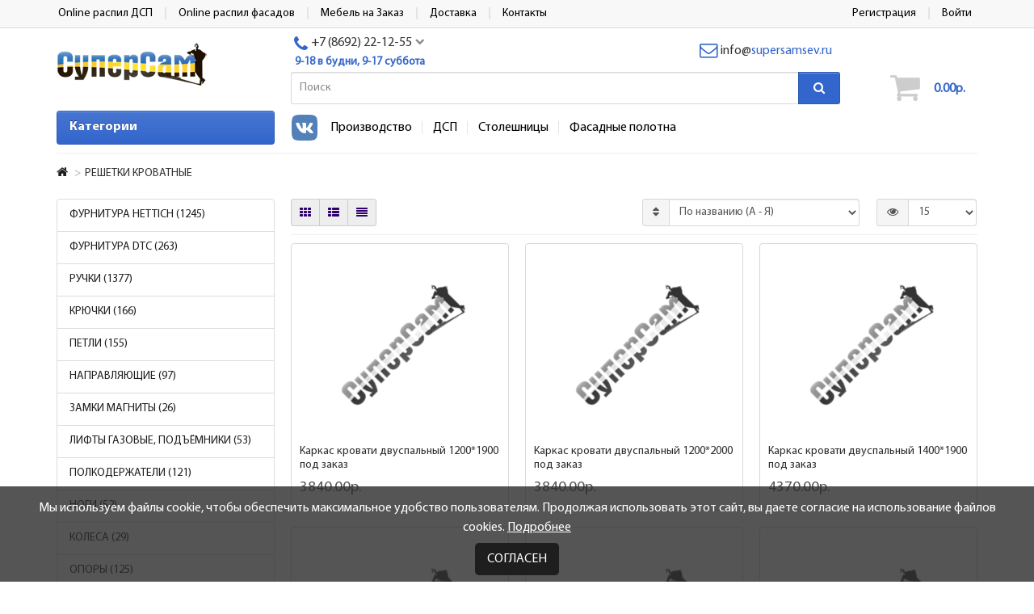

--- FILE ---
content_type: text/html; charset=utf-8
request_url: https://supersam24.ru/resetki-krovatnye-1195
body_size: 14319
content:



<!DOCTYPE html>
<html dir="ltr" lang="ru">
<head>
<title>РЕШЕТКИ КРОВАТНЫЕ</title>
<meta charset="UTF-8" />
<meta name="viewport" content="width=device-width, initial-scale=1" />
<meta http-equiv="X-UA-Compatible" content="IE=edge" />
<base href="https://supersam24.ru/" />
<meta name="robots" content="index, follow" />
<meta property="og:title" content="РЕШЕТКИ КРОВАТНЫЕ" />
<meta property="og:type" content="website" />
<meta property="image" content="https://supersam24.ru/image/catalog/logo_super.png" />
<meta property="og:image" content="https://supersam24.ru/image/catalog/logo_super.png" />
<meta property="og:site_name" content="Интернет магазин СуперСам" />
<link href="https://supersam24.ru/resetki-krovatnye-1195" rel="canonical" />
<link href="https://supersam24.ru/resetki-krovatnye-1195?page=2" rel="next" />
<link href="https://supersam24.ru/image/catalog/cart.png" rel="icon" />
<meta name='twitter:card' content='summary' />
<link href="catalog/view/theme/unishop/stylesheet/bootstrap.min.css" property="stylesheet" rel="stylesheet" type="text/css" media="screen" />
<link href="catalog/view/theme/unishop/stylesheet/stylesheet.css?v169" property="stylesheet" rel="stylesheet" type="text/css" media="screen" />
<link href="catalog/view/theme/unishop/stylesheet/font-awesome.min.css" property="stylesheet" rel="stylesheet" type="text/css" media="screen" />
<link href="catalog/view/theme/unishop/stylesheet/elements.css?v169" property="stylesheet" rel="stylesheet" type="text/css" media="screen" />
<link href="catalog/view/theme/unishop/stylesheet/supersam24.css?v19?v169" property="stylesheet" rel="stylesheet" type="text/css" media="screen" />
<link href="catalog/view/javascript/jquery/owl-carousel/owl.carousel.css?v169" type="text/css" rel="stylesheet" media="screen" />
<link href="catalog/view/javascript/jquery/owl-carousel/owl.transitions.css?v169" type="text/css" rel="stylesheet" media="screen" />
<link href="catalog/view/theme/unishop/stylesheet/subscribe.css?v4?v169" type="text/css" rel="stylesheet" media="screen" />
<link href="catalog/view/theme/default/stylesheet/sdek.css?v169" type="text/css" rel="stylesheet" media="screen" />
<script src="catalog/view/javascript/jquery/jquery-2.1.1.min.js" type="text/javascript"></script>
<script src="catalog/view/theme/unishop/js/owl.carousel.min.js" type="text/javascript"></script>


<script src="catalog/view/javascript/jquery/owl-carousel/owl.carousel.min.js?v169" type="text/javascript"></script>
<script src="catalog/view/theme/unishop/js/subscribe.js?v4?v169" type="text/javascript"></script>
<script src="//api-maps.yandex.ru/2.1/?lang=ru_RU&ns=cdekymap?v169" type="text/javascript"></script>
<script src="catalog/view/javascript/sdek.js?v169" type="text/javascript"></script>

	<!-- Yandex.Metrika counter -->
<script type="text/javascript" >
   (function(m,e,t,r,i,k,a){m[i]=m[i]||function(){(m[i].a=m[i].a||[]).push(arguments)};
   m[i].l=1*new Date();k=e.createElement(t),a=e.getElementsByTagName(t)[0],k.async=1,k.src=r,a.parentNode.insertBefore(k,a)})
   (window, document, "script", "https://mc.yandex.ru/metrika/tag.js", "ym");

   ym(53387134, "init", {
        clickmap:true,
        trackLinks:true,
        accurateTrackBounce:true,
        webvisor:true
   });
</script>
<noscript><div><img src="https://mc.yandex.ru/watch/53387134" style="position:absolute; left:-9999px;" alt="" /></div></noscript>
<!-- /Yandex.Metrika counter -->
	
                            

<style type="text/css">
.menu_links .social-links a, .social-links.mobile-social-links a { border-right: 0 none; padding: 0 0 0 1px; }
.menu_links .social-links a img, .social-links.mobile-social-links a img { width: 32px; height: auto;}
.menu_links .social-links a:hover img { transform: scale(1.05); }
@media (min-width: 993px) {
	.menu_links .social-links a { padding-right: 15px; }
	.menu_links .social-links a:last-child { padding-right: 3px; }
}
@media (min-width: 576px) {
	.social-links.mobile-social-links { display: none !important; }
}
@media (max-width: 575px) {
	.menu_links .social-links { display: none; }
	.social-links.mobile-social-links { display: block; position: absolute;  left: 39%;  transform: translate(-50%, 6px); }
    .social-links.mobile-social-links a { padding-right: 15px; }
	.social-links.mobile-social-links a:last-child { padding-right: 3px; }
	.social-links.mobile-social-links a img { width: 30px ; }
}
@media (max-width: 380px) {
	.social-links.mobile-social-links a { padding-right: 10px; }
}
@media (max-width: 360px) {
	.social-links.mobile-social-links a { padding-right: 7px; }
	.social-links.mobile-social-links { left: 38%; }
}
@media (max-width: 320px) {
	.social-links.mobile-social-links { display: none; }
}
</style>
			
</head>


<body class="product-category-1195">

<div class="container visible-xs" id="top-links">
	<div class="row">
		<div class="col-md-12">
			<div id="logo">
												<a href="https://supersam24.ru/"><img src="https://supersam24.ru/image/catalog/logo_super.png" title="Интернет магазин СуперСам" alt="Интернет магазин СуперСам" class="img-responsive" /></a>
											</div>
		</div>
	</div>

     <div class="row" style="display: flex;">
		 <div class="col-xs-2">
			<div class="btn-group">
				<button class="btn-link dropdown-toggle" data-toggle="dropdown"><i class="fa fa-info" aria-hidden="true"></i> <i class="fa fa-caret-down"></i></button>
				<ul class="dropdown-menu dropdown-menu-left">
									<li><a href="https://apps.supersamsev.ru/cut" title="Online распил ДСП">Online распил ДСП</a></li>
									<li><a href="https://apps.supersamsev.ru/fasad" title="Online распил фасадов">Online распил фасадов</a></li>
									<li><a href="/mebel-na-zakaz" title="Мебель на Заказ">Мебель на Заказ</a></li>
									<li><a href="/delivery" title="Доставка">Доставка</a></li>
									<li><a href="/contacts" title="Контакты">Контакты</a></li>
								</ul>
			</div>
		 </div>



        <div class="col-xs-10">
			<div id="phone">
				<div class="phone dropdown-toggle" data-toggle="dropdown">
					<div><i class="fa fa-phone"></i> <span>+7 (8692) 22-12-55</span> <i class="fa fa-caret-down"></i></div>
				</div>
				<ul class="dropdown-menu">
										<li><a><i class="fa fa-volume-control-phone"></i><span>+7 (978) 998-60-80</span></a></li>
										<li><a><i class=""></i><span>+7 (978) 827-68-79 фурнитура</span></a></li>
										<li><a><i class=""></i><span>+7 (978) 767-82-51 раскрой</span></a></li>
										<li><a><i class=""></i><span>+7 (978) 171-41-24 столешницы</span></a></li>
									</ul>
			</div>

		</div>


        <div class="col-xs-1"> 
			<div id="account" class="btn-group pull-right" >
				<ul class="top-links">
									<li class="hidden-xs"><a class="" href="https://supersam24.ru/create-account" ><span>Регистрация</span></a></li>
					<li class="hidden-xs no-border-right"><a class="" onclick="login();" ><span>Войти</span></a></li>

					<li class="visible-xs">
						<a class="dropdown-toggle" data-toggle="dropdown">
							<i class="fa fa-user" aria-hidden="true"></i>
							<i class="fa fa-caret-down"></i>
						</a>
						<ul class="dropdown-menu dropdown-menu-right">
							<li><a class="" href="https://supersam24.ru/create-account" ><span>Регистрация</span></a></li>
							<li><a class="" onclick="login();" ><span>Войти</span></a></li>
						</ul>
					</li>
								</ul>
			</div>
    </div>
</div>
</div>

<nav id="top" class="hidden-xs">

	<div class="container">
		<div id="top-links" >
			<div class="row">
				<div class="col-md-7">
									<ul class="top-links">
												<li><a href="https://apps.supersamsev.ru/cut" title="Online распил ДСП"><span>Online распил ДСП</span></a></li>
												<li><a href="https://apps.supersamsev.ru/fasad" title="Online распил фасадов"><span>Online распил фасадов</span></a></li>
												<li><a href="/mebel-na-zakaz" title="Мебель на Заказ"><span>Мебель на Заказ</span></a></li>
												<li><a href="/delivery" title="Доставка"><span>Доставка</span></a></li>
												<li><a href="/contacts" title="Контакты"><span>Контакты</span></a></li>
											</ul>
								</div>
				<div class="col-md-5">
					<div class="pull-right">
						<div id="account">
							<ul class="top-links">
																	<li><a class="" href="https://supersam24.ru/create-account" ><span>Регистрация</span></a></li>
									<li><a class="" onclick="login();" ><span>Войти</span></a></li>
															</ul>
						</div>
					</div>

									</div>
			</div>
		</div>
	</div>
</nav>


<header>
	<div class="container ">
		<div class="row">
			<div class="col-sm-12 col-xs-12 col-md-4 col-lg-3">
				<div id="logo" class="hidden-xs">
															<a href="https://supersam24.ru/"><img src="https://supersam24.ru/image/catalog/logo_super.png" title="Интернет магазин СуперСам" alt="Интернет магазин СуперСам" class="img-responsive" /></a>
														</div>
			</div>

			<div class="col-sm-12 col-xs-12 col-md-8 col-lg-9">
				<!-- телефон начало -->

				<div class="hidden-xs search-cart-container-search header-contacts">
					<div id="phone">
						<div class="phone dropdown-toggle pull-right" data-toggle="dropdown">
							<div><i class="fa fa-phone" aria-hidden="true"></i> <span>+7 (8692) 22-12-55</span> <i class="fa fa-chevron-down hidden-xs" aria-hidden="true"></i></div>
							<div>9-18 в будни, 9-17 суббота</div>
						</div>
						<ul class="dropdown-menu">
																												<li><a><i class="fa fa-volume-control-phone" aria-hidden="true"></i><span>+7 (978) 998-60-80</span></a></li>
														<li><a><i class="" aria-hidden="true"></i><span>+7 (978) 827-68-79 фурнитура</span></a></li>
														<li><a><i class="" aria-hidden="true"></i><span>+7 (978) 767-82-51 раскрой</span></a></li>
														<li><a><i class="" aria-hidden="true"></i><span>+7 (978) 171-41-24 столешницы</span></a></li>
																				</ul>
					</div>

					<div id="email">
						<div class="email">
							<div>
								<a href="mailto:info@supersamsev.ru">
									<span>
										<i class="fa fa-envelope-o" aria-hidden="true"></i>
										<span>info</span>
										<span>@</span>
										<span class="text-green">supersamsev.ru</span>
									</span>
								</a>
							</div>
						</div>
					</div>
				</div>

				<!-- телефон   конец -->
				
				<div class="search-cart-container">
					<div class="navbar-toggle-md"> <button type="button" class="btn btn-primary navbar-toggle" data-toggle="collapse" data-target=".navbar-ex1-collapse" style="margin: 0px 5px 0 0;height: 41px;padding: 0 15px;"><i class="fa fa-bars" aria-hidden="true" style=""></i></button></div>

					<div id="div_search" class="search-cart-container-search"><div id="search" class="input-group se">
	<input type="text" name="search" value="" placeholder="Поиск" class="form-control input-lg" />
	<input type="hidden" name="filter_category_id" value="" />
	<span class="input-group-btn">
		<button type="button" class="search btn btn-default btn-lg"><i class="fa fa-search"></i></button>
	</span>
</div>
<div id="search_phrase">
	</div>
<script>
$(document).ready(function() {
	$('#div_search > *').clone().appendTo('#div_search2');
});
</script></div>

					<div class="navbar-toggle-sm" > <button type="button" class="btn btn-primary navbar-toggle" data-toggle="collapse" data-target=".navbar-ex1-collapse" style="margin: 0px 5px 0 0;height: 41px;padding: 0 15px;"><i class="fa fa-bars" aria-hidden="true" style=""></i></button></div>

			<span class="social-links mobile-social-links">
															<a class="vk" href="https://vk.com/supersam_aristo" target="_blank"><img src="/image/data/social/vk-h.png"/></a>
																					</span>
			
					<div class="search-cart-container-cart"><div id="cart" class="btn-group pull-right ">
  <button type="button" data-toggle="dropdown" data-loading-text="Загрузка..." class="btn dropdown-toggle">
      <i class="fa fa-shopping-cart"></i>
      <span class="header-cart-total">
      0.00р.        </span>
  </button>
  <ul class="dropdown-menu pull-right">
        <li>
      <p class="text-center">Ваша корзина пуста!</p>
    </li>
      </ul>
  <script type="text/javascript">
function p_array() {
}

function replace_button(product_id, options){
	$("."+product_id).html('<i class="fa fa-check" aria-hidden="true"></i> <span class="hidden-sm">В корзине</span>').addClass('in_cart');
}
function return_button(product_id) {
	$("."+product_id).html('<i class="fa fa-shopping-basket" aria-hidden="true"></i> <span class="hidden-sm">В корзину</span>').removeClass('in_cart');
}


$('.cart-input-quantity').on('change keyup', function () {
  if ($(this).hasAttr('data-minimum')) {
    if (($(this).val().length < 1) || (parseFloat($(this).val()) < parseFloat($(this).attr('data-minimum')))) {
      $(this).val($(this).attr('data-minimum'));
    }
  }

  if ($(this).hasAttr('data-max')) {
    if (parseFloat($(this).val()) > parseFloat($(this).attr('data-max'))) {
      $(this).val($(this).attr('data-max'));
    }
  }
});

</script>
</div></div>
				</div>
			</div>
		</div>
	</div>


	<div class="container">
		<div class="row">
			<div class="col-sm-12 col-xs-12 col-md-8 col-lg-9 col-md-push-4 col-lg-push-3 menu_links_wrap">
				
			<div class="menu_links">
			<span class="social-links">
															<a class="vk" href="https://vk.com/supersam_aristo" target="_blank"><img src="/image/data/social/vk-h.png"/></a>
																					</span>
			
											<a href="/proizvodstvo" title="Производство">Производство</a>
											<a href="https://prometeysev.ru" title="ДСП">ДСП</a>
											<a href="https://supersamsev.ru/stolesnicy-paneli-i-komplektuusie-1220" title="Столешницы">Столешницы</a>
											<a href="https://supersamsev.ru/fasadnye-polotna-1435" title="Фасадные полотна">Фасадные полотна</a>
									</div>
			</div>

							<div class="col-sm-12 col-md-4 col-lg-3 col-md-pull-8 col-lg-pull-9">
					<nav id="menu" class="menu2 navbar">
						<div class="navbar-header">
							<span id="category" class="">Категории</span>
							<button type="button" class="btn btn-navbar navbar-toggle" data-toggle="collapse" data-target=".navbar-ex1-collapse"><i class="fa fa-bars" aria-hidden="true"></i></button>
						</div>
						<div class="collapse navbar-collapse navbar-ex1-collapse">
						<ul class="nav navbar-nav">
																								<li class="has_chidren">
																					<a href="https://supersam24.ru/furnitura-hettich-1269">ФУРНИТУРА HETTICH <i class="fa fa-chevron-down" aria-hidden="true"></i></a>
																				<span class="dropdown-toggle visible-xs visible-sm"><i class="fa fa-plus" aria-hidden="true"></i><i class="fa fa-minus" aria-hidden="true"></i></span>
										<div class="dropdown-menu">
											<div class="dropdown-inner">
																									<ul class="list-unstyled column">
																													<li>
																																	<a href="https://supersam24.ru/furnitura-hettich-1269/avantech-sistema-vydviznyh-asikov-1614"><i class="fa fa-level-up visible-xs visible-sm" aria-hidden="true"></i>AVANTECH СИСТЕМА ВЫДВИЖНЫХ ЯЩИКОВ</a>
																																															</li>
																													<li>
																																	<a href="https://supersam24.ru/furnitura-hettich-1269/innotech-atira-sistema-vydviznyh-asikov-1272"><i class="fa fa-level-up visible-xs visible-sm" aria-hidden="true"></i>INNOTECH ATIRA СИСТЕМА ВЫДВИЖНЫХ ЯЩИКОВ</a>
																																															</li>
																													<li>
																																	<a href="https://supersam24.ru/furnitura-hettich-1269/arcitech-sistema-vydviznyh-asikov-1276"><i class="fa fa-level-up visible-xs visible-sm" aria-hidden="true"></i>ARCITECH СИСТЕМА ВЫДВИЖНЫХ ЯЩИКОВ</a>
																																															</li>
																													<li>
																																	<a href="https://supersam24.ru/furnitura-hettich-1269/petli-hettich-1270"><i class="fa fa-level-up visible-xs visible-sm" aria-hidden="true"></i>ПЕТЛИ HETTICH</a>
																																															</li>
																													<li>
																																	<a href="https://supersam24.ru/furnitura-hettich-1269/razdviznaa-sistema-hettich-1271"><i class="fa fa-level-up visible-xs visible-sm" aria-hidden="true"></i>РАЗДВИЖНАЯ СИСТЕМА HETTICH</a>
																																															</li>
																													<li>
																																	<a href="https://supersam24.ru/furnitura-hettich-1269/napravlausie-hettich-1273"><i class="fa fa-level-up visible-xs visible-sm" aria-hidden="true"></i>НАПРАВЛЯЮЩИЕ HETTICH</a>
																																															</li>
																													<li>
																																	<a href="https://supersam24.ru/furnitura-hettich-1269/krepeznaa-furnitura-hettich-1322"><i class="fa fa-level-up visible-xs visible-sm" aria-hidden="true"></i>КРЕПЁЖНАЯ ФУРНИТУРА HETTICH</a>
																																															</li>
																											</ul>
																									<ul class="list-unstyled column">
																													<li>
																																	<a href="https://supersam24.ru/furnitura-hettich-1269/navesy-hettich-1323"><i class="fa fa-level-up visible-xs visible-sm" aria-hidden="true"></i>НАВЕСЫ HETTICH</a>
																																															</li>
																													<li>
																																	<a href="https://supersam24.ru/furnitura-hettich-1269/sinhronizacia-dla-napravlausih-i-asikov-hettich-s-mehanizmom-push-2open-1452"><i class="fa fa-level-up visible-xs visible-sm" aria-hidden="true"></i>СИНХРОНИЗАЦИЯ ДЛЯ НАПРАВЛЯЮЩИХ И ЯЩИКОВ HETTICH С МЕХАНИЗМОМ PUSH 2OPEN</a>
																																															</li>
																													<li>
																																	<a href="https://supersam24.ru/furnitura-hettich-1269/vykatnye-korziny-hettich-1324"><i class="fa fa-level-up visible-xs visible-sm" aria-hidden="true"></i>ВЫКАТНЫЕ КОРЗИНЫ HETTICH</a>
																																															</li>
																													<li>
																																	<a href="https://supersam24.ru/furnitura-hettich-1269/organizacii-dla-asikov-1360"><i class="fa fa-level-up visible-xs visible-sm" aria-hidden="true"></i>ОРГАНИЗАЦИИ ДЛЯ ЯЩИКОВ</a>
																																															</li>
																													<li>
																																	<a href="https://supersam24.ru/furnitura-hettich-1269/sistema-vydviznyh-asikov-innotech-classic-1359"><i class="fa fa-level-up visible-xs visible-sm" aria-hidden="true"></i>СИСТЕМА ВЫДВИЖНЫХ ЯЩИКОВ INNOTECH Classic</a>
																																															</li>
																													<li>
																																	<a href="https://supersam24.ru/furnitura-hettich-1269/sablony-i-konduktory-hettich-1277"><i class="fa fa-level-up visible-xs visible-sm" aria-hidden="true"></i>ШАБЛОНЫ И КОНДУКТОРЫ HETTICH</a>
																																															</li>
																											</ul>
																							</div>
										</div>
									</li>
																																<li class="has_chidren">
																					<a href="https://supersam24.ru/furnitura-dtc-1590">ФУРНИТУРА DTC <i class="fa fa-chevron-down" aria-hidden="true"></i></a>
																				<span class="dropdown-toggle visible-xs visible-sm"><i class="fa fa-plus" aria-hidden="true"></i><i class="fa fa-minus" aria-hidden="true"></i></span>
										<div class="dropdown-menu">
											<div class="dropdown-inner">
																									<ul class="list-unstyled column">
																													<li>
																																	<a href="https://supersam24.ru/furnitura-dtc-1590/napravlausie-dtc-skrytogo-montaza-1606"><i class="fa fa-level-up visible-xs visible-sm" aria-hidden="true"></i>Направляющие DTC скрытого монтажа</a>
																																															</li>
																													<li>
																																	<a href="https://supersam24.ru/furnitura-dtc-1590/napravlausie-teleskopiceskie-dtc-1607"><i class="fa fa-level-up visible-xs visible-sm" aria-hidden="true"></i>Направляющие телескопические DTC</a>
																																															</li>
																													<li>
																																	<a href="https://supersam24.ru/furnitura-dtc-1590/petli-dtc-1603"><i class="fa fa-level-up visible-xs visible-sm" aria-hidden="true"></i>Петли DTC</a>
																																															</li>
																											</ul>
																									<ul class="list-unstyled column">
																													<li>
																																	<a href="https://supersam24.ru/furnitura-dtc-1590/pod-emnye-mehanizmy-dtc-1594"><i class="fa fa-level-up visible-xs visible-sm" aria-hidden="true"></i>Подъемные механизмы DTC</a>
																																															</li>
																													<li>
																																	<a href="https://supersam24.ru/furnitura-dtc-1590/asik-dvuhstennyj-metalliceskij-dragon-box-1609"><i class="fa fa-level-up visible-xs visible-sm" aria-hidden="true"></i>Ящик двухстенный металлический DRAGON-BOX</a>
																																															</li>
																													<li>
																																	<a href="https://supersam24.ru/furnitura-dtc-1590/asik-tonkij-13mm-metalliceskij-magic-pro-1610"><i class="fa fa-level-up visible-xs visible-sm" aria-hidden="true"></i>Ящик тонкий (13мм) металлический MAGIC-PRO</a>
																																															</li>
																											</ul>
																							</div>
										</div>
									</li>
																																<li class="has_chidren">
																					<a href="https://supersam24.ru/rucki-1172">РУЧКИ <i class="fa fa-chevron-down" aria-hidden="true"></i></a>
																				<span class="dropdown-toggle visible-xs visible-sm"><i class="fa fa-plus" aria-hidden="true"></i><i class="fa fa-minus" aria-hidden="true"></i></span>
										<div class="dropdown-menu">
											<div class="dropdown-inner">
																									<ul class="list-unstyled column">
																													<li>
																																	<a href="https://supersam24.ru/rucki-1172/rucki-sete-1379"><i class="fa fa-level-up visible-xs visible-sm" aria-hidden="true"></i>Ручки SETE</a>
																																															</li>
																													<li>
																																	<a href="https://supersam24.ru/rucki-1172/rucki-kerron-1176"><i class="fa fa-level-up visible-xs visible-sm" aria-hidden="true"></i>РУЧКИ KERRON</a>
																																															</li>
																													<li>
																																	<a href="https://supersam24.ru/rucki-1172/rucki-gtv-1209"><i class="fa fa-level-up visible-xs visible-sm" aria-hidden="true"></i>РУЧКИ GTV</a>
																																															</li>
																													<li>
																																	<a href="https://supersam24.ru/rucki-1172/rucka-profil-gola-premium-line-rehau-1613"><i class="fa fa-level-up visible-xs visible-sm" aria-hidden="true"></i>Ручка-профиль GOLA Premium Line REHAU</a>
																																															</li>
																											</ul>
																									<ul class="list-unstyled column">
																													<li>
																																	<a href="https://supersam24.ru/rucki-1172/rucka-profil-gola-aristo-1668"><i class="fa fa-level-up visible-xs visible-sm" aria-hidden="true"></i>Ручка-профиль GOLA ARISTO</a>
																																															</li>
																													<li>
																																	<a href="https://supersam24.ru/rucki-1172/rucki-gp-1655"><i class="fa fa-level-up visible-xs visible-sm" aria-hidden="true"></i>Ручки GP</a>
																																															</li>
																													<li>
																																	<a href="https://supersam24.ru/rucki-1172/detskie-1174"><i class="fa fa-level-up visible-xs visible-sm" aria-hidden="true"></i>ДЕТСКИЕ</a>
																																															</li>
																													<li>
																																	<a href="https://supersam24.ru/rucki-1172/rucki-rasprodaza-1442"><i class="fa fa-level-up visible-xs visible-sm" aria-hidden="true"></i>РУЧКИ РАСПРОДАЖА</a>
																																															</li>
																											</ul>
																							</div>
										</div>
									</li>
																																<li class="has_chidren">
																					<a href="https://supersam24.ru/krucki-1192">КРЮЧКИ <i class="fa fa-chevron-down" aria-hidden="true"></i></a>
																				<span class="dropdown-toggle visible-xs visible-sm"><i class="fa fa-plus" aria-hidden="true"></i><i class="fa fa-minus" aria-hidden="true"></i></span>
										<div class="dropdown-menu">
											<div class="dropdown-inner">
																									<ul class="list-unstyled column">
																													<li>
																																	<a href="https://supersam24.ru/krucki-1192/krucki-kerron-1563"><i class="fa fa-level-up visible-xs visible-sm" aria-hidden="true"></i>Крючки KERRON</a>
																																															</li>
																													<li>
																																	<a href="https://supersam24.ru/krucki-1192/krucki-sete-1470"><i class="fa fa-level-up visible-xs visible-sm" aria-hidden="true"></i>Крючки SETE</a>
																																															</li>
																											</ul>
																									<ul class="list-unstyled column">
																													<li>
																																	<a href="https://supersam24.ru/krucki-1192/krucki-detskie-gtv-1471"><i class="fa fa-level-up visible-xs visible-sm" aria-hidden="true"></i>Крючки детские GTV</a>
																																															</li>
																													<li>
																																	<a href="https://supersam24.ru/krucki-1192/krucki-rasprodaza-1472"><i class="fa fa-level-up visible-xs visible-sm" aria-hidden="true"></i>Крючки РАСПРОДАЖА</a>
																																															</li>
																											</ul>
																							</div>
										</div>
									</li>
																																<li class="has_chidren">
																					<a href="https://supersam24.ru/petli-1179">ПЕТЛИ <i class="fa fa-chevron-down" aria-hidden="true"></i></a>
																				<span class="dropdown-toggle visible-xs visible-sm"><i class="fa fa-plus" aria-hidden="true"></i><i class="fa fa-minus" aria-hidden="true"></i></span>
										<div class="dropdown-menu">
											<div class="dropdown-inner">
																									<ul class="list-unstyled column">
																													<li>
																																	<a href="https://supersam24.ru/petli-1179/petli-sete-1260"><i class="fa fa-level-up visible-xs visible-sm" aria-hidden="true"></i>Петли SETE</a>
																																															</li>
																													<li>
																																	<a href="https://supersam24.ru/petli-1179/petli-dla-dsp-slide-on-clip-on-bez-dovodcika-1217"><i class="fa fa-level-up visible-xs visible-sm" aria-hidden="true"></i>Петли для ДСП slide-on, clip-on, без доводчика</a>
																																															</li>
																													<li>
																																	<a href="https://supersam24.ru/petli-1179/petli-dla-dsp-mini-d-26mm-1612"><i class="fa fa-level-up visible-xs visible-sm" aria-hidden="true"></i>Петли для ДСП МИНИ d=26мм</a>
																																															</li>
																													<li>
																																	<a href="https://supersam24.ru/petli-1179/petli-dla-dsp-s-dovodcikom-clip-on-1268"><i class="fa fa-level-up visible-xs visible-sm" aria-hidden="true"></i>Петли для ДСП с доводчиком clip-on</a>
																																															</li>
																											</ul>
																									<ul class="list-unstyled column">
																													<li>
																																	<a href="https://supersam24.ru/petli-1179/petli-dla-stekla-1484"><i class="fa fa-level-up visible-xs visible-sm" aria-hidden="true"></i>Петли для стекла</a>
																																															</li>
																													<li>
																																	<a href="https://supersam24.ru/petli-1179/petli-dla-uzkogo-aluminievogo-profila-1485"><i class="fa fa-level-up visible-xs visible-sm" aria-hidden="true"></i>Петли для узкого алюминиевого. профиля</a>
																																															</li>
																													<li>
																																	<a href="https://supersam24.ru/petli-1179/petli-kartocnye-roal-nye-sekreternye-1266"><i class="fa fa-level-up visible-xs visible-sm" aria-hidden="true"></i>Петли карточные, рояльные, секретерные</a>
																																															</li>
																											</ul>
																							</div>
										</div>
									</li>
																																<li class="has_chidren">
																					<a href="https://supersam24.ru/napravlausie-1196">НАПРАВЛЯЮЩИЕ <i class="fa fa-chevron-down" aria-hidden="true"></i></a>
																				<span class="dropdown-toggle visible-xs visible-sm"><i class="fa fa-plus" aria-hidden="true"></i><i class="fa fa-minus" aria-hidden="true"></i></span>
										<div class="dropdown-menu">
											<div class="dropdown-inner">
																									<ul class="list-unstyled column">
																													<li>
																																	<a href="https://supersam24.ru/napravlausie-1196/napravlausie-sete-1206"><i class="fa fa-level-up visible-xs visible-sm" aria-hidden="true"></i>Направляющие SETE</a>
																																															</li>
																													<li>
																																	<a href="https://supersam24.ru/napravlausie-1196/napravlausie-rolikovye-1478"><i class="fa fa-level-up visible-xs visible-sm" aria-hidden="true"></i>Направляющие роликовые</a>
																																															</li>
																													<li>
																																	<a href="https://supersam24.ru/napravlausie-1196/napravlausie-skrytogo-montaza-1468"><i class="fa fa-level-up visible-xs visible-sm" aria-hidden="true"></i>Направляющие скрытого монтажа</a>
																																															</li>
																											</ul>
																									<ul class="list-unstyled column">
																													<li>
																																	<a href="https://supersam24.ru/napravlausie-1196/napravlausie-teleskopiceskie-1464"><i class="fa fa-level-up visible-xs visible-sm" aria-hidden="true"></i>Направляющие телескопические</a>
																																															</li>
																													<li>
																																	<a href="https://supersam24.ru/napravlausie-1196/napravlausie-teleskopiceskie-s-dovodcikom-1479"><i class="fa fa-level-up visible-xs visible-sm" aria-hidden="true"></i>Направляющие телескопические с доводчиком</a>
																																															</li>
																											</ul>
																							</div>
										</div>
									</li>
																																										<li><a href="https://supersam24.ru/zamki-magnity-1170">ЗАМКИ МАГНИТЫ</a></li>
																																									<li class="has_chidren">
																					<a href="https://supersam24.ru/lifty-gazovye-pod-emniki-1646">ЛИФТЫ ГАЗОВЫЕ, ПОДЪЁМНИКИ <i class="fa fa-chevron-down" aria-hidden="true"></i></a>
																				<span class="dropdown-toggle visible-xs visible-sm"><i class="fa fa-plus" aria-hidden="true"></i><i class="fa fa-minus" aria-hidden="true"></i></span>
										<div class="dropdown-menu">
											<div class="dropdown-inner">
																									<ul class="list-unstyled column">
																													<li>
																																	<a href="https://supersam24.ru/lifty-gazovye-pod-emniki-1646/aventos-pod-emniki-rasprodaza-1647"><i class="fa fa-level-up visible-xs visible-sm" aria-hidden="true"></i>AVENTOS - подъёмники РАСПРОДАЖА</a>
																																															</li>
																											</ul>
																									<ul class="list-unstyled column">
																													<li>
																																	<a href="https://supersam24.ru/lifty-gazovye-pod-emniki-1646/kessebohmer-pod-emniki-rasprodaza-1299"><i class="fa fa-level-up visible-xs visible-sm" aria-hidden="true"></i>KESSEBOHMER - подъёмники РАСПРОДАЖА</a>
																																															</li>
																											</ul>
																							</div>
										</div>
									</li>
																																<li class="has_chidren">
																					<a href="https://supersam24.ru/polkoderzateli-1191">ПОЛКОДЕРЖАТЕЛИ <i class="fa fa-chevron-down" aria-hidden="true"></i></a>
																				<span class="dropdown-toggle visible-xs visible-sm"><i class="fa fa-plus" aria-hidden="true"></i><i class="fa fa-minus" aria-hidden="true"></i></span>
										<div class="dropdown-menu">
											<div class="dropdown-inner">
																									<ul class="list-unstyled column">
																													<li>
																																	<a href="https://supersam24.ru/polkoderzateli-1191/polkoderzateli-giff-1631"><i class="fa fa-level-up visible-xs visible-sm" aria-hidden="true"></i>Полкодержатели GIFF</a>
																																															</li>
																											</ul>
																									<ul class="list-unstyled column">
																													<li>
																																	<a href="https://supersam24.ru/polkoderzateli-1191/polkoderzateli-gtv-novinka-1510"><i class="fa fa-level-up visible-xs visible-sm" aria-hidden="true"></i>Полкодержатели GTV НОВИНКА</a>
																																															</li>
																											</ul>
																							</div>
										</div>
									</li>
																																										<li><a href="https://supersam24.ru/nogi-1263">НОГИ</a></li>
																																																			<li><a href="https://supersam24.ru/kolesa-1267">КОЛЕСА</a></li>
																																									<li class="has_chidren">
																					<a href="https://supersam24.ru/opory-1265">ОПОРЫ <i class="fa fa-chevron-down" aria-hidden="true"></i></a>
																				<span class="dropdown-toggle visible-xs visible-sm"><i class="fa fa-plus" aria-hidden="true"></i><i class="fa fa-minus" aria-hidden="true"></i></span>
										<div class="dropdown-menu">
											<div class="dropdown-inner">
																									<ul class="list-unstyled column">
																													<li>
																																	<a href="https://supersam24.ru/opory-1265/opory-gtv-sete-1630"><i class="fa fa-level-up visible-xs visible-sm" aria-hidden="true"></i>ОПОРЫ GTV/SETE</a>
																																															</li>
																											</ul>
																							</div>
										</div>
									</li>
																																<li class="has_chidren">
																					<a href="https://supersam24.ru/furnitura-dla-kuhni-1189">ФУРНИТУРА ДЛЯ КУХНИ <i class="fa fa-chevron-down" aria-hidden="true"></i></a>
																				<span class="dropdown-toggle visible-xs visible-sm"><i class="fa fa-plus" aria-hidden="true"></i><i class="fa fa-minus" aria-hidden="true"></i></span>
										<div class="dropdown-menu">
											<div class="dropdown-inner">
																									<ul class="list-unstyled column">
																													<li>
																																	<a href="https://supersam24.ru/furnitura-dla-kuhni-1189/kuhonnye-komplektuusie-umm-1419"><i class="fa fa-level-up visible-xs visible-sm" aria-hidden="true"></i>Кухонные комплектующие ЮММ</a>
																																															</li>
																													<li>
																																	<a href="https://supersam24.ru/furnitura-dla-kuhni-1189/kuhonnye-komplektuusie-dana-1671"><i class="fa fa-level-up visible-xs visible-sm" aria-hidden="true"></i>Кухонные комплектующие DANA</a>
																																															</li>
																													<li>
																																	<a href="https://supersam24.ru/furnitura-dla-kuhni-1189/butylocnicy-kargo-kolony-karuseli-1414"><i class="fa fa-level-up visible-xs visible-sm" aria-hidden="true"></i>Бутылочницы, карго, колоны, карусели</a>
																																															</li>
																													<li>
																																	<a href="https://supersam24.ru/furnitura-dla-kuhni-1189/vklady-organizacii-dla-stolovyh-priborov-kovriki-1412"><i class="fa fa-level-up visible-xs visible-sm" aria-hidden="true"></i>Вклады, организации для столовых приборов, коврики</a>
																																															</li>
																													<li>
																																	<a href="https://supersam24.ru/furnitura-dla-kuhni-1189/susilki-dla-posudy-1171"><i class="fa fa-level-up visible-xs visible-sm" aria-hidden="true"></i>СУШИЛКИ ДЛЯ ПОСУДЫ</a>
																																															</li>
																													<li>
																																	<a href="https://supersam24.ru/furnitura-dla-kuhni-1189/vedra-sortirovka-othodov-1411"><i class="fa fa-level-up visible-xs visible-sm" aria-hidden="true"></i>Ведра, сортировка отходов</a>
																																															</li>
																													<li>
																																	<a href="https://supersam24.ru/furnitura-dla-kuhni-1189/bokaloderzateli-1286"><i class="fa fa-level-up visible-xs visible-sm" aria-hidden="true"></i>Бокалодержатели</a>
																																															</li>
																													<li>
																																	<a href="https://supersam24.ru/furnitura-dla-kuhni-1189/truba-16mm-rejlingovaa-sistema-1203"><i class="fa fa-level-up visible-xs visible-sm" aria-hidden="true"></i>ТРУБА 16мм РЕЙЛИНГОВАЯ СИСТЕМА</a>
																																															</li>
																											</ul>
																									<ul class="list-unstyled column">
																													<li>
																																	<a href="https://supersam24.ru/furnitura-dla-kuhni-1189/truba-50mm-barnaa-sistema-1204"><i class="fa fa-level-up visible-xs visible-sm" aria-hidden="true"></i>ТРУБА 50мм БАРНАЯ СИСТЕМА</a>
																																															</li>
																													<li>
																																	<a href="https://supersam24.ru/furnitura-dla-kuhni-1189/poddony-pod-mojku-1413"><i class="fa fa-level-up visible-xs visible-sm" aria-hidden="true"></i>Поддоны под мойку</a>
																																															</li>
																													<li>
																																	<a href="https://supersam24.ru/furnitura-dla-kuhni-1189/ventilacionnye-resetki-1475"><i class="fa fa-level-up visible-xs visible-sm" aria-hidden="true"></i>Вентиляционные решетки</a>
																																															</li>
																													<li>
																																	<a href="https://supersam24.ru/furnitura-dla-kuhni-1189/metalboksy-modernboksy-1214"><i class="fa fa-level-up visible-xs visible-sm" aria-hidden="true"></i>МЕТАЛБОКСЫ МОДЕРНБОКСЫ</a>
																																															</li>
																													<li>
																																	<a href="https://supersam24.ru/furnitura-dla-kuhni-1189/cokol-rehau-1387"><i class="fa fa-level-up visible-xs visible-sm" aria-hidden="true"></i>Цоколь REHAU</a>
																																															</li>
																													<li>
																																	<a href="https://supersam24.ru/furnitura-dla-kuhni-1189/cokol-aristo-1675"><i class="fa fa-level-up visible-xs visible-sm" aria-hidden="true"></i>Цоколь АРИСТО</a>
																																															</li>
																													<li>
																																	<a href="https://supersam24.ru/furnitura-dla-kuhni-1189/cokol-raznyj-1410"><i class="fa fa-level-up visible-xs visible-sm" aria-hidden="true"></i>Цоколь (разный)</a>
																																															</li>
																											</ul>
																							</div>
										</div>
									</li>
																																<li class="has_chidren">
																					<a href="https://supersam24.ru/furnitura-dla-skafov-1257">ФУРНИТУРА ДЛЯ ШКАФОВ <i class="fa fa-chevron-down" aria-hidden="true"></i></a>
																				<span class="dropdown-toggle visible-xs visible-sm"><i class="fa fa-plus" aria-hidden="true"></i><i class="fa fa-minus" aria-hidden="true"></i></span>
										<div class="dropdown-menu">
											<div class="dropdown-inner">
																									<ul class="list-unstyled column">
																													<li>
																																	<a href="https://supersam24.ru/furnitura-dla-skafov-1257/napolnenie-dla-skafov-aristo-1682"><i class="fa fa-level-up visible-xs visible-sm" aria-hidden="true"></i>Наполнение для шкафов Аристо</a>
																																															</li>
																													<li>
																																	<a href="https://supersam24.ru/furnitura-dla-skafov-1257/napolnenie-dla-skafov-i-garderobnyh-firmax-1672"><i class="fa fa-level-up visible-xs visible-sm" aria-hidden="true"></i>Наполнение для шкафов и гардеробных FIRMAX</a>
																																															</li>
																													<li>
																																	<a href="https://supersam24.ru/furnitura-dla-skafov-1257/napolnenie-dla-skafov-i-garderobnyh-sete-starax-i-dr-1262"><i class="fa fa-level-up visible-xs visible-sm" aria-hidden="true"></i>Наполнение для шкафов и гардеробных SETE, STARAX и др</a>
																																															</li>
																											</ul>
																									<ul class="list-unstyled column">
																													<li>
																																	<a href="https://supersam24.ru/furnitura-dla-skafov-1257/napolnenie-dla-skafov-i-garderobnyh-umm-1418"><i class="fa fa-level-up visible-xs visible-sm" aria-hidden="true"></i>Наполнение для шкафов и гардеробных ЮММ</a>
																																															</li>
																													<li>
																																	<a href="https://supersam24.ru/furnitura-dla-skafov-1257/pantografy-1409"><i class="fa fa-level-up visible-xs visible-sm" aria-hidden="true"></i>Пантографы</a>
																																															</li>
																													<li>
																																	<a href="https://supersam24.ru/furnitura-dla-skafov-1257/setcatoe-napolnenie-najdi-1648"><i class="fa fa-level-up visible-xs visible-sm" aria-hidden="true"></i>Сетчатое наполнение НАЙДИ</a>
																																															</li>
																											</ul>
																							</div>
										</div>
									</li>
																																<li class="has_chidren">
																					<a href="https://supersam24.ru/truba-komplektuusie-joker-1201">ТРУБА КОМПЛЕКТУЮЩИЕ JOKER <i class="fa fa-chevron-down" aria-hidden="true"></i></a>
																				<span class="dropdown-toggle visible-xs visible-sm"><i class="fa fa-plus" aria-hidden="true"></i><i class="fa fa-minus" aria-hidden="true"></i></span>
										<div class="dropdown-menu">
											<div class="dropdown-inner">
																									<ul class="list-unstyled column">
																													<li>
																																	<a href="https://supersam24.ru/truba-komplektuusie-joker-1201/truba-cernaa-1669"><i class="fa fa-level-up visible-xs visible-sm" aria-hidden="true"></i>Труба черная</a>
																																															</li>
																											</ul>
																							</div>
										</div>
									</li>
																																<li class="has_chidren">
																					<a href="https://supersam24.ru/ugolki-navesy-1255">УГОЛКИ НАВЕСЫ <i class="fa fa-chevron-down" aria-hidden="true"></i></a>
																				<span class="dropdown-toggle visible-xs visible-sm"><i class="fa fa-plus" aria-hidden="true"></i><i class="fa fa-minus" aria-hidden="true"></i></span>
										<div class="dropdown-menu">
											<div class="dropdown-inner">
																									<ul class="list-unstyled column">
																													<li>
																																	<a href="https://supersam24.ru/ugolki-navesy-1255/kabinetnye-ugolki-1525"><i class="fa fa-level-up visible-xs visible-sm" aria-hidden="true"></i>Кабинетные уголки</a>
																																															</li>
																													<li>
																																	<a href="https://supersam24.ru/ugolki-navesy-1255/navesy-1526"><i class="fa fa-level-up visible-xs visible-sm" aria-hidden="true"></i>Навесы</a>
																																															</li>
																											</ul>
																									<ul class="list-unstyled column">
																													<li>
																																	<a href="https://supersam24.ru/ugolki-navesy-1255/ugolki-gtv-1581"><i class="fa fa-level-up visible-xs visible-sm" aria-hidden="true"></i>Уголки GTV</a>
																																															</li>
																													<li>
																																	<a href="https://supersam24.ru/ugolki-navesy-1255/ugolki-drugih-proizvoditelej-1527"><i class="fa fa-level-up visible-xs visible-sm" aria-hidden="true"></i>Уголки других производителей</a>
																																															</li>
																											</ul>
																							</div>
										</div>
									</li>
																																										<li><a href="https://supersam24.ru/surup-konfirmat-minifiks-stazka-1548">ШУРУП КОНФИРМАТ МИНИФИКС СТЯЖКА</a></li>
																																																			<li><a href="https://supersam24.ru/mehanizmy-i-napravlausie-1285">МЕХАНИЗМЫ И НАПРАВЛЯЮЩИЕ</a></li>
																																									<li class="has_chidren">
																					<a href="https://supersam24.ru/sistema-korrektor-1218">СИСТЕМА КОРРЕКТОР <i class="fa fa-chevron-down" aria-hidden="true"></i></a>
																				<span class="dropdown-toggle visible-xs visible-sm"><i class="fa fa-plus" aria-hidden="true"></i><i class="fa fa-minus" aria-hidden="true"></i></span>
										<div class="dropdown-menu">
											<div class="dropdown-inner">
																									<ul class="list-unstyled column">
																													<li>
																																	<a href="https://supersam24.ru/sistema-korrektor-1218/vosk-mebel-nyj-1553"><i class="fa fa-level-up visible-xs visible-sm" aria-hidden="true"></i>ВОСК МЕБЕЛЬНЫЙ</a>
																																															</li>
																													<li>
																																	<a href="https://supersam24.ru/sistema-korrektor-1218/karandas-mebel-nyj-1555"><i class="fa fa-level-up visible-xs visible-sm" aria-hidden="true"></i>КАРАНДАШ МЕБЕЛЬНЫЙ</a>
																																															</li>
																													<li>
																																	<a href="https://supersam24.ru/sistema-korrektor-1218/marker-mebel-nyj-1554"><i class="fa fa-level-up visible-xs visible-sm" aria-hidden="true"></i>МАРКЕР МЕБЕЛЬНЫЙ</a>
																																															</li>
																											</ul>
																									<ul class="list-unstyled column">
																													<li>
																																	<a href="https://supersam24.ru/sistema-korrektor-1218/spatlevka-mebel-naa-1556"><i class="fa fa-level-up visible-xs visible-sm" aria-hidden="true"></i>ШПАТЛЁВКА МЕБЕЛЬНАЯ</a>
																																															</li>
																													<li>
																																	<a href="https://supersam24.ru/sistema-korrektor-1218/strih-mebel-nyj-1557"><i class="fa fa-level-up visible-xs visible-sm" aria-hidden="true"></i>ШТРИХ МЕБЕЛЬНЫЙ</a>
																																															</li>
																											</ul>
																							</div>
										</div>
									</li>
																																<li class="has_chidren">
																					<a href="https://supersam24.ru/samoklejki-1558">САМОКЛЕЙКИ <i class="fa fa-chevron-down" aria-hidden="true"></i></a>
																				<span class="dropdown-toggle visible-xs visible-sm"><i class="fa fa-plus" aria-hidden="true"></i><i class="fa fa-minus" aria-hidden="true"></i></span>
										<div class="dropdown-menu">
											<div class="dropdown-inner">
																									<ul class="list-unstyled column">
																													<li>
																																	<a href="https://supersam24.ru/samoklejki-1558/zagluski-folmag-1559"><i class="fa fa-level-up visible-xs visible-sm" aria-hidden="true"></i>Заглушки FOLMAG</a>
																																															</li>
																													<li>
																																	<a href="https://supersam24.ru/samoklejki-1558/zagluski-gp-plast-1560"><i class="fa fa-level-up visible-xs visible-sm" aria-hidden="true"></i>Заглушки GP-Plast</a>
																																															</li>
																													<li>
																																	<a href="https://supersam24.ru/samoklejki-1558/zagluski-pacifik-1561"><i class="fa fa-level-up visible-xs visible-sm" aria-hidden="true"></i>Заглушки Pacifik</a>
																																															</li>
																											</ul>
																									<ul class="list-unstyled column">
																													<li>
																																	<a href="https://supersam24.ru/samoklejki-1558/zagluski-plastikovye-1657"><i class="fa fa-level-up visible-xs visible-sm" aria-hidden="true"></i>Заглушки пластиковые</a>
																																															</li>
																													<li>
																																	<a href="https://supersam24.ru/samoklejki-1558/zagluski-pod-extravert-1677"><i class="fa fa-level-up visible-xs visible-sm" aria-hidden="true"></i>Заглушки под EXTRAVERT</a>
																																															</li>
																													<li>
																																	<a href="https://supersam24.ru/samoklejki-1558/podlozka-vojlocnaa-samokleasiesa-1562"><i class="fa fa-level-up visible-xs visible-sm" aria-hidden="true"></i>Подложка войлочная самоклеящиеся</a>
																																															</li>
																											</ul>
																							</div>
										</div>
									</li>
																																<li class="has_chidren">
																					<a href="https://supersam24.ru/instrument-1447">ИНСТРУМЕНТ <i class="fa fa-chevron-down" aria-hidden="true"></i></a>
																				<span class="dropdown-toggle visible-xs visible-sm"><i class="fa fa-plus" aria-hidden="true"></i><i class="fa fa-minus" aria-hidden="true"></i></span>
										<div class="dropdown-menu">
											<div class="dropdown-inner">
																									<ul class="list-unstyled column">
																													<li>
																																	<a href="https://supersam24.ru/instrument-1447/bity-pilki-sverla-1451"><i class="fa fa-level-up visible-xs visible-sm" aria-hidden="true"></i>Биты, пилки, сверла</a>
																																															</li>
																													<li>
																																	<a href="https://supersam24.ru/instrument-1447/instrument-hogert-1654"><i class="fa fa-level-up visible-xs visible-sm" aria-hidden="true"></i>Инструмент Hogert</a>
																																															</li>
																													<li>
																																	<a href="https://supersam24.ru/instrument-1447/instrument-frezy-cmt-1297"><i class="fa fa-level-up visible-xs visible-sm" aria-hidden="true"></i>Инструмент, фрезы CMT</a>
																																															</li>
																											</ul>
																									<ul class="list-unstyled column">
																													<li>
																																	<a href="https://supersam24.ru/instrument-1447/sverla-delta-tools-1639"><i class="fa fa-level-up visible-xs visible-sm" aria-hidden="true"></i>Сверла Delta-Tools</a>
																																															</li>
																													<li>
																																	<a href="https://supersam24.ru/instrument-1447/sablony-konduktora-ceron-1449"><i class="fa fa-level-up visible-xs visible-sm" aria-hidden="true"></i>Шаблоны,кондуктора ЧЕРОН</a>
																																															</li>
																											</ul>
																							</div>
										</div>
									</li>
																																<li class="has_chidren">
																					<a href="https://supersam24.ru/elektrotovary-1650">ЭЛЕКТРОТОВАРЫ <i class="fa fa-chevron-down" aria-hidden="true"></i></a>
																				<span class="dropdown-toggle visible-xs visible-sm"><i class="fa fa-plus" aria-hidden="true"></i><i class="fa fa-minus" aria-hidden="true"></i></span>
										<div class="dropdown-menu">
											<div class="dropdown-inner">
																									<ul class="list-unstyled column">
																													<li>
																																	<a href="https://supersam24.ru/elektrotovary-1650/svet-aq-1683"><i class="fa fa-level-up visible-xs visible-sm" aria-hidden="true"></i>СВЕТ AQ</a>
																																															</li>
																													<li>
																																	<a href="https://supersam24.ru/elektrotovary-1650/svetil-niki-rasprodaza-1651"><i class="fa fa-level-up visible-xs visible-sm" aria-hidden="true"></i>Светильники РАСПРОДАЖА</a>
																																															</li>
																													<li>
																																	<a href="https://supersam24.ru/elektrotovary-1650/svetodiody-1653"><i class="fa fa-level-up visible-xs visible-sm" aria-hidden="true"></i>СВЕТОДИОДЫ</a>
																																															</li>
																											</ul>
																									<ul class="list-unstyled column">
																													<li>
																																	<a href="https://supersam24.ru/elektrotovary-1650/vstraevaemye-bloki-rozetok-sete-1493"><i class="fa fa-level-up visible-xs visible-sm" aria-hidden="true"></i>Встраеваемые блоки розеток SETE</a>
																																															</li>
																													<li>
																																	<a href="https://supersam24.ru/elektrotovary-1650/kabel-kanal-gtv-sete-1494"><i class="fa fa-level-up visible-xs visible-sm" aria-hidden="true"></i>Кабель-канал GTV/SETE</a>
																																															</li>
																											</ul>
																							</div>
										</div>
									</li>
																																<li class="has_chidren">
																					<a href="https://supersam24.ru/klej-silikon-pena-1190">КЛЕЙ СИЛИКОН ПЕНА <i class="fa fa-chevron-down" aria-hidden="true"></i></a>
																				<span class="dropdown-toggle visible-xs visible-sm"><i class="fa fa-plus" aria-hidden="true"></i><i class="fa fa-minus" aria-hidden="true"></i></span>
										<div class="dropdown-menu">
											<div class="dropdown-inner">
																									<ul class="list-unstyled column">
																													<li>
																																	<a href="https://supersam24.ru/klej-silikon-pena-1190/klej-rasplav-dla-stankov-jovat-i-nobel-1649"><i class="fa fa-level-up visible-xs visible-sm" aria-hidden="true"></i>Клей расплав для станков Jovat и Nobel</a>
																																															</li>
																											</ul>
																							</div>
										</div>
									</li>
																																										<li><a href="https://supersam24.ru/resetki-krovatnye-1195">РЕШЕТКИ КРОВАТНЫЕ</a></li>
																																																			<li><a href="https://supersam24.ru/resetki-fasadnye-derevo-1219">РЕШЕТКИ ФАСАДНЫЕ ДЕРЕВО</a></li>
																																									<li class="has_chidren">
																					<a href="https://supersam24.ru/karkasnaa-sistema-loft-1512">КАРКАСНАЯ СИСТЕМА «ЛОФТ» <i class="fa fa-chevron-down" aria-hidden="true"></i></a>
																				<span class="dropdown-toggle visible-xs visible-sm"><i class="fa fa-plus" aria-hidden="true"></i><i class="fa fa-minus" aria-hidden="true"></i></span>
										<div class="dropdown-menu">
											<div class="dropdown-inner">
																									<ul class="list-unstyled column">
																													<li>
																																	<a href="https://supersam24.ru/karkasnaa-sistema-loft-1512/09-01-karkasnaa-sistema-loft-belyj-1673"><i class="fa fa-level-up visible-xs visible-sm" aria-hidden="true"></i>09.01 КАРКАСНАЯ СИСТЕМА «ЛОФТ» Белый</a>
																																															</li>
																											</ul>
																									<ul class="list-unstyled column">
																													<li>
																																	<a href="https://supersam24.ru/karkasnaa-sistema-loft-1512/09-02-karkasnaa-sistema-loft-cernyj-1674"><i class="fa fa-level-up visible-xs visible-sm" aria-hidden="true"></i>09.02 КАРКАСНАЯ СИСТЕМА «ЛОФТ» Черный</a>
																																															</li>
																											</ul>
																							</div>
										</div>
									</li>
																																										<li><a href="https://supersam24.ru/raznoe-1652">РАЗНОЕ</a></li>
																														</ul>
						</div>
					</nav>
				</div>
					</div>
	</div>

	<div class="container">
		<div class="row">
			<div class="col-md-12">
				<hr class="top-hr-divider"/>
			</div>
		</div>
	</div>

</header>
<div id="main_content"><div class="container">
	<ul class="breadcrumb ">
														<li itemscope itemtype="http://data-vocabulary.org/Breadcrumb"><a href="https://supersam24.ru/" itemprop="url"><i class="fa fa-home"></i><span style="display:none" itemprop="title">Интернет магазин СуперСам</span></a></li>
														<li>РЕШЕТКИ КРОВАТНЫЕ</li>			</ul>
	<div class="row"><aside id="column-left" class="col-sm-4 col-md-4 col-lg-3 hidden-xs ">
			<div class="list-group">
      <a href="https://supersam24.ru/furnitura-hettich-1269" class="list-group-item">ФУРНИТУРА HETTICH (1245)</a>
        <a href="https://supersam24.ru/furnitura-dtc-1590" class="list-group-item">ФУРНИТУРА DTC (263)</a>
        <a href="https://supersam24.ru/rucki-1172" class="list-group-item">РУЧКИ (1377)</a>
        <a href="https://supersam24.ru/krucki-1192" class="list-group-item">КРЮЧКИ (166)</a>
        <a href="https://supersam24.ru/petli-1179" class="list-group-item">ПЕТЛИ (155)</a>
        <a href="https://supersam24.ru/napravlausie-1196" class="list-group-item">НАПРАВЛЯЮЩИЕ (97)</a>
        <a href="https://supersam24.ru/zamki-magnity-1170" class="list-group-item">ЗАМКИ МАГНИТЫ (26)</a>
        <a href="https://supersam24.ru/lifty-gazovye-pod-emniki-1646" class="list-group-item">ЛИФТЫ ГАЗОВЫЕ, ПОДЪЁМНИКИ (53)</a>
        <a href="https://supersam24.ru/polkoderzateli-1191" class="list-group-item">ПОЛКОДЕРЖАТЕЛИ (121)</a>
        <a href="https://supersam24.ru/nogi-1263" class="list-group-item">НОГИ (52)</a>
        <a href="https://supersam24.ru/kolesa-1267" class="list-group-item">КОЛЕСА (29)</a>
        <a href="https://supersam24.ru/opory-1265" class="list-group-item">ОПОРЫ (125)</a>
        <a href="https://supersam24.ru/furnitura-dla-kuhni-1189" class="list-group-item">ФУРНИТУРА ДЛЯ КУХНИ (639)</a>
        <a href="https://supersam24.ru/furnitura-dla-skafov-1257" class="list-group-item">ФУРНИТУРА ДЛЯ ШКАФОВ (219)</a>
        <a href="https://supersam24.ru/truba-komplektuusie-joker-1201" class="list-group-item">ТРУБА КОМПЛЕКТУЮЩИЕ JOKER (57)</a>
        <a href="https://supersam24.ru/ugolki-navesy-1255" class="list-group-item">УГОЛКИ НАВЕСЫ (66)</a>
        <a href="https://supersam24.ru/surup-konfirmat-minifiks-stazka-1548" class="list-group-item">ШУРУП КОНФИРМАТ МИНИФИКС СТЯЖКА (92)</a>
        <a href="https://supersam24.ru/mehanizmy-i-napravlausie-1285" class="list-group-item">МЕХАНИЗМЫ И НАПРАВЛЯЮЩИЕ (40)</a>
        <a href="https://supersam24.ru/sistema-korrektor-1218" class="list-group-item">СИСТЕМА КОРРЕКТОР (402)</a>
        <a href="https://supersam24.ru/samoklejki-1558" class="list-group-item">САМОКЛЕЙКИ (226)</a>
        <a href="https://supersam24.ru/instrument-1447" class="list-group-item">ИНСТРУМЕНТ (150)</a>
        <a href="https://supersam24.ru/elektrotovary-1650" class="list-group-item">ЭЛЕКТРОТОВАРЫ (165)</a>
        <a href="https://supersam24.ru/klej-silikon-pena-1190" class="list-group-item">КЛЕЙ СИЛИКОН ПЕНА (42)</a>
        <a href="https://supersam24.ru/resetki-krovatnye-1195" class="list-group-item active">РЕШЕТКИ КРОВАТНЫЕ (17)</a>
          <a href="https://supersam24.ru/resetki-fasadnye-derevo-1219" class="list-group-item">РЕШЕТКИ ФАСАДНЫЕ ДЕРЕВО (5)</a>
        <a href="https://supersam24.ru/karkasnaa-sistema-loft-1512" class="list-group-item">КАРКАСНАЯ СИСТЕМА «ЛОФТ» (31)</a>
        <a href="https://supersam24.ru/raznoe-1652" class="list-group-item">РАЗНОЕ (12)</a>
    </div>
				<div id="banner0" class="owl-carousel">
  </div>
<script type="text/javascript"><!--
$('#banner0').owlCarousel({
	items: 6,
	autoPlay: 3000,
	singleItem: true,
	navigation: false,
	pagination: false,
	transitionStyle: 'fade'
});
--></script>
	</aside>
									<div id="content" class="col-sm-8 col-md-8 col-lg-9">			<!--<h1 class="heading"><span>РЕШЕТКИ КРОВАТНЫЕ</span></h1> -->
													<div class="row">
					<div class="col-xs-12 col-sm-4 col-md-3 hidden-xs">
						<div class="btn-group">
							<button type="button" id="grid-view" class="btn btn-default" data-toggle="tooltip" title="Сетка"><i class="fa fa-th"></i></button>
							<button type="button" id="list-view" class="btn btn-default hidden-xs" data-toggle="tooltip" title="Список"><i class="fa fa-th-list"></i></button>
							<button type="button" id="price-view" class="btn btn-default" data-toggle="tooltip" title="Компактный"><i class="fa fa-align-justify"></i></button>
						</div>
					</div>
					<div class="col-xs-8 col-sm-5 col-md-5 col-md-offset-1 col-lg-offset-3 col-lg-4 text-right">
						<div class="input-group">
							<span class="input-group-addon"><i class="fa fa-sort" title="Сортировка:"></i></span>
							<select id="input-sort" class="form-control" onchange="location = this.value;">
																											<option value="https://supersam24.ru/resetki-krovatnye-1195?sort=pd.name&amp;order=ASC" selected="selected">По названию (А - Я)</option>
																																				<option value="https://supersam24.ru/resetki-krovatnye-1195?sort=pd.name&amp;order=DESC">По названию (Я - А)</option>
																																				<option value="https://supersam24.ru/resetki-krovatnye-1195?sort=p.price&amp;order=ASC">По возрастанию цены</option>
																																				<option value="https://supersam24.ru/resetki-krovatnye-1195?sort=p.price&amp;order=DESC">По убыванию цены</option>
																																				<option value="https://supersam24.ru/resetki-krovatnye-1195?sort=p.model&amp;order=ASC">По коду товара (А - Я)</option>
																																				<option value="https://supersam24.ru/resetki-krovatnye-1195?sort=p.model&amp;order=DESC">По коду товара (Я - А)</option>
																								</select>
						</div>
					</div>
					<div class="col-xs-4 col-sm-3 col-md-3 col-lg-2 text-right">
						<div class="input-group">
							<span class="input-group-addon"><i class="fa fa-eye" title="Показать:"></i></span>
							<select id="input-limit" class="form-control" onchange="location = this.value;">
																											<option value="https://supersam24.ru/resetki-krovatnye-1195?limit=15" selected="selected">15</option>
																																				<option value="https://supersam24.ru/resetki-krovatnye-1195?limit=25">25</option>
																																				<option value="https://supersam24.ru/resetki-krovatnye-1195?limit=50">50</option>
																																				<option value="https://supersam24.ru/resetki-krovatnye-1195?limit=75">75</option>
																																				<option value="https://supersam24.ru/resetki-krovatnye-1195?limit=100">100</option>
																								</select>
						</div>
					</div>
					<div class="col-xs-12"><hr /></div>
				</div>
				<div class="row">
																											<div class="product-layout product-grid col-lg-4 col-md-6 col-sm-6 col-xs-12">
							<div class="product-thumb transition">
								<div class="image">
										
									<a href="https://supersam24.ru/resetki-krovatnye-1195/karkas-krovati-dvuspal-nyj-1200-1900-pod-zakaz-20137">
										<img src="https://supersam24.ru/image/cache/placeholder-228x228.png"   alt="Каркас кровати двуспальный 1200*1900 под заказ" title="Каркас кровати двуспальный 1200*1900 под заказ" class="img-responsive" />
									</a>
								</div>
								<div class="caption">
									<h4><a href="https://supersam24.ru/resetki-krovatnye-1195/karkas-krovati-dvuspal-nyj-1200-1900-pod-zakaz-20137">Каркас кровати двуспальный 1200*1900 под заказ</a></h4>
																																					<div id="option_45274" class="option">
											
																					</div>
																		
                                                                            <p class="price product-layout-grid-hidden ">
                                                                                        3840.00р.                                                                                                                                </p>
                                    
                                    <div class="product-price-cart product-layout-price-hidden product-layout-list-hidden">
                                                                                    <p class="price">
                                                                                                    3840.00р.                                                                                                                                            </p>
                                        
                                        <div class="cart">
																						<div class="add_to_cart button btn btn-default disabled disabled2 45274" ></div>
											
                                                                                                                                                                            </div>
                                    </div>
								</div>
								<div class="cart product-layout-grid-hidden">
																			<button type="button" class="add_to_cart button btn btn-default disabled disabled2 45274" data-toggle="tooltip" title="Ожидается" ><i class="fa fa-history "></i><span class="hidden-sm">Ожидается</span></button>
									
																																			</div>

															</div>
						</div>
											<div class="product-layout product-grid col-lg-4 col-md-6 col-sm-6 col-xs-12">
							<div class="product-thumb transition">
								<div class="image">
										
									<a href="https://supersam24.ru/resetki-krovatnye-1195/karkas-krovati-dvuspal-nyj-1200-2000-pod-zakaz-8053">
										<img src="https://supersam24.ru/image/cache/placeholder-228x228.png"   alt="Каркас кровати двуспальный 1200*2000 под заказ" title="Каркас кровати двуспальный 1200*2000 под заказ" class="img-responsive" />
									</a>
								</div>
								<div class="caption">
									<h4><a href="https://supersam24.ru/resetki-krovatnye-1195/karkas-krovati-dvuspal-nyj-1200-2000-pod-zakaz-8053">Каркас кровати двуспальный 1200*2000 под заказ</a></h4>
																																					<div id="option_45264" class="option">
											
																					</div>
																		
                                                                            <p class="price product-layout-grid-hidden ">
                                                                                        3840.00р.                                                                                                                                </p>
                                    
                                    <div class="product-price-cart product-layout-price-hidden product-layout-list-hidden">
                                                                                    <p class="price">
                                                                                                    3840.00р.                                                                                                                                            </p>
                                        
                                        <div class="cart">
																						<div class="add_to_cart button btn btn-default disabled disabled2 45264" ></div>
											
                                                                                                                                                                            </div>
                                    </div>
								</div>
								<div class="cart product-layout-grid-hidden">
																			<button type="button" class="add_to_cart button btn btn-default disabled disabled2 45264" data-toggle="tooltip" title="Ожидается" ><i class="fa fa-history "></i><span class="hidden-sm">Ожидается</span></button>
									
																																			</div>

															</div>
						</div>
											<div class="product-layout product-grid col-lg-4 col-md-6 col-sm-6 col-xs-12">
							<div class="product-thumb transition">
								<div class="image">
										
									<a href="https://supersam24.ru/resetki-krovatnye-1195/karkas-krovati-dvuspal-nyj-1400-1900-pod-zakaz-2706">
										<img src="https://supersam24.ru/image/cache/placeholder-228x228.png"   alt="Каркас кровати двуспальный 1400*1900 под заказ" title="Каркас кровати двуспальный 1400*1900 под заказ" class="img-responsive" />
									</a>
								</div>
								<div class="caption">
									<h4><a href="https://supersam24.ru/resetki-krovatnye-1195/karkas-krovati-dvuspal-nyj-1400-1900-pod-zakaz-2706">Каркас кровати двуспальный 1400*1900 под заказ</a></h4>
																																					<div id="option_45256" class="option">
											
																					</div>
																		
                                                                            <p class="price product-layout-grid-hidden ">
                                                                                        4370.00р.                                                                                                                                </p>
                                    
                                    <div class="product-price-cart product-layout-price-hidden product-layout-list-hidden">
                                                                                    <p class="price">
                                                                                                    4370.00р.                                                                                                                                            </p>
                                        
                                        <div class="cart">
																						<div class="add_to_cart button btn btn-default disabled disabled2 45256" ></div>
											
                                                                                                                                                                            </div>
                                    </div>
								</div>
								<div class="cart product-layout-grid-hidden">
																			<button type="button" class="add_to_cart button btn btn-default disabled disabled2 45256" data-toggle="tooltip" title="Ожидается" ><i class="fa fa-history "></i><span class="hidden-sm">Ожидается</span></button>
									
																																			</div>

															</div>
						</div>
											<div class="product-layout product-grid col-lg-4 col-md-6 col-sm-6 col-xs-12">
							<div class="product-thumb transition">
								<div class="image">
										
									<a href="https://supersam24.ru/resetki-krovatnye-1195/karkas-krovati-dvuspal-nyj-1400-2000-8261">
										<img src="https://supersam24.ru/image/cache/placeholder-228x228.png"   alt="Каркас кровати двуспальный 1400*2000" title="Каркас кровати двуспальный 1400*2000" class="img-responsive" />
									</a>
								</div>
								<div class="caption">
									<h4><a href="https://supersam24.ru/resetki-krovatnye-1195/karkas-krovati-dvuspal-nyj-1400-2000-8261">Каркас кровати двуспальный 1400*2000</a></h4>
																																					<div id="option_45267" class="option">
											
																					</div>
																		
                                                                            <p class="price product-layout-grid-hidden ">
                                                                                        4370.00р.                                                                                                                                </p>
                                    
                                    <div class="product-price-cart product-layout-price-hidden product-layout-list-hidden">
                                                                                    <p class="price">
                                                                                                    4370.00р.                                                                                                                                            </p>
                                        
                                        <div class="cart">
																						<div class="add_to_cart button btn btn-default disabled disabled2 45267" ></div>
											
                                                                                                                                                                            </div>
                                    </div>
								</div>
								<div class="cart product-layout-grid-hidden">
																			<button type="button" class="add_to_cart button btn btn-default disabled disabled2 45267" data-toggle="tooltip" title="Ожидается" ><i class="fa fa-history "></i><span class="hidden-sm">Ожидается</span></button>
									
																																			</div>

															</div>
						</div>
											<div class="product-layout product-grid col-lg-4 col-md-6 col-sm-6 col-xs-12">
							<div class="product-thumb transition">
								<div class="image">
										
									<a href="https://supersam24.ru/resetki-krovatnye-1195/karkas-krovati-dvuspal-nyj-1600-1900-7963">
										<img src="https://supersam24.ru/image/cache/placeholder-228x228.png"   alt="Каркас кровати двуспальный 1600*1900" title="Каркас кровати двуспальный 1600*1900" class="img-responsive" />
									</a>
								</div>
								<div class="caption">
									<h4><a href="https://supersam24.ru/resetki-krovatnye-1195/karkas-krovati-dvuspal-nyj-1600-1900-7963">Каркас кровати двуспальный 1600*1900</a></h4>
																																					<div id="option_45262" class="option">
											
																					</div>
																		
                                                                            <p class="price product-layout-grid-hidden ">
                                                                                        4600.00р.                                                                                                                                </p>
                                    
                                    <div class="product-price-cart product-layout-price-hidden product-layout-list-hidden">
                                                                                    <p class="price">
                                                                                                    4600.00р.                                                                                                                                            </p>
                                        
                                        <div class="cart">
																						<div class="add_to_cart button btn btn-default disabled disabled2 45262" ></div>
											
                                                                                                                                                                            </div>
                                    </div>
								</div>
								<div class="cart product-layout-grid-hidden">
																			<button type="button" class="add_to_cart button btn btn-default disabled disabled2 45262" data-toggle="tooltip" title="Ожидается" ><i class="fa fa-history "></i><span class="hidden-sm">Ожидается</span></button>
									
																																			</div>

															</div>
						</div>
											<div class="product-layout product-grid col-lg-4 col-md-6 col-sm-6 col-xs-12">
							<div class="product-thumb transition">
								<div class="image">
										
									<a href="https://supersam24.ru/resetki-krovatnye-1195/karkas-krovati-dvuspal-nyj-1600-2000-5862">
										<img src="https://supersam24.ru/image/cache/placeholder-228x228.png"   alt="Каркас кровати двуспальный 1600*2000" title="Каркас кровати двуспальный 1600*2000" class="img-responsive" />
									</a>
								</div>
								<div class="caption">
									<h4><a href="https://supersam24.ru/resetki-krovatnye-1195/karkas-krovati-dvuspal-nyj-1600-2000-5862">Каркас кровати двуспальный 1600*2000</a></h4>
																																					<div id="option_45258" class="option">
											
																					</div>
																		
                                                                            <p class="price product-layout-grid-hidden ">
                                                                                        4980.00р.                                                                                                                                </p>
                                    
                                    <div class="product-price-cart product-layout-price-hidden product-layout-list-hidden">
                                                                                    <p class="price">
                                                                                                    4980.00р.                                                                                                                                            </p>
                                        
                                        <div class="cart">
																						<div class="add_to_cart button btn btn-default disabled disabled2 45258" ></div>
											
                                                                                                                                                                            </div>
                                    </div>
								</div>
								<div class="cart product-layout-grid-hidden">
																			<button type="button" class="add_to_cart button btn btn-default disabled disabled2 45258" data-toggle="tooltip" title="Ожидается" ><i class="fa fa-history "></i><span class="hidden-sm">Ожидается</span></button>
									
																																			</div>

															</div>
						</div>
											<div class="product-layout product-grid col-lg-4 col-md-6 col-sm-6 col-xs-12">
							<div class="product-thumb transition">
								<div class="image">
										
									<a href="https://supersam24.ru/resetki-krovatnye-1195/karkas-krovati-dvuspal-nyj-1800-1900-2707">
										<img src="https://supersam24.ru/image/cache/placeholder-228x228.png"   alt="Каркас кровати двуспальный 1800*1900" title="Каркас кровати двуспальный 1800*1900" class="img-responsive" />
									</a>
								</div>
								<div class="caption">
									<h4><a href="https://supersam24.ru/resetki-krovatnye-1195/karkas-krovati-dvuspal-nyj-1800-1900-2707">Каркас кровати двуспальный 1800*1900</a></h4>
																																					<div id="option_45257" class="option">
											
																					</div>
																		
                                                                            <p class="price product-layout-grid-hidden ">
                                                                                        4980.00р.                                                                                                                                </p>
                                    
                                    <div class="product-price-cart product-layout-price-hidden product-layout-list-hidden">
                                                                                    <p class="price">
                                                                                                    4980.00р.                                                                                                                                            </p>
                                        
                                        <div class="cart">
																						<div class="add_to_cart button btn btn-default disabled disabled2 45257" ></div>
											
                                                                                                                                                                            </div>
                                    </div>
								</div>
								<div class="cart product-layout-grid-hidden">
																			<button type="button" class="add_to_cart button btn btn-default disabled disabled2 45257" data-toggle="tooltip" title="Ожидается" ><i class="fa fa-history "></i><span class="hidden-sm">Ожидается</span></button>
									
																																			</div>

															</div>
						</div>
											<div class="product-layout product-grid col-lg-4 col-md-6 col-sm-6 col-xs-12">
							<div class="product-thumb transition">
								<div class="image">
										
									<a href="https://supersam24.ru/resetki-krovatnye-1195/karkas-krovati-dvuspal-nyj-1800-2000-6474">
										<img src="https://supersam24.ru/image/cache/placeholder-228x228.png"   alt="Каркас кровати двуспальный 1800*2000" title="Каркас кровати двуспальный 1800*2000" class="img-responsive" />
									</a>
								</div>
								<div class="caption">
									<h4><a href="https://supersam24.ru/resetki-krovatnye-1195/karkas-krovati-dvuspal-nyj-1800-2000-6474">Каркас кровати двуспальный 1800*2000</a></h4>
																																					<div id="option_46181" class="option">
											
																					</div>
																		
                                                                            <p class="price product-layout-grid-hidden ">
                                                                                        4980.00р.                                                                                                                                </p>
                                    
                                    <div class="product-price-cart product-layout-price-hidden product-layout-list-hidden">
                                                                                    <p class="price">
                                                                                                    4980.00р.                                                                                                                                            </p>
                                        
                                        <div class="cart">
																						<div class="add_to_cart button btn btn-default disabled disabled2 46181" ></div>
											
                                                                                                                                                                            </div>
                                    </div>
								</div>
								<div class="cart product-layout-grid-hidden">
																			<button type="button" class="add_to_cart button btn btn-default disabled disabled2 46181" data-toggle="tooltip" title="Ожидается" ><i class="fa fa-history "></i><span class="hidden-sm">Ожидается</span></button>
									
																																			</div>

															</div>
						</div>
											<div class="product-layout product-grid col-lg-4 col-md-6 col-sm-6 col-xs-12">
							<div class="product-thumb transition">
								<div class="image">
										
									<a href="https://supersam24.ru/resetki-krovatnye-1195/karkas-krovati-odnospal-nyj-700-1900-19869">
										<img src="https://supersam24.ru/image/cache/placeholder-228x228.png"   alt="Каркас кровати односпальный 700*1900" title="Каркас кровати односпальный 700*1900" class="img-responsive" />
									</a>
								</div>
								<div class="caption">
									<h4><a href="https://supersam24.ru/resetki-krovatnye-1195/karkas-krovati-odnospal-nyj-700-1900-19869">Каркас кровати односпальный 700*1900</a></h4>
																																					<div id="option_45273" class="option">
											
																					</div>
																		
                                                                            <p class="price product-layout-grid-hidden ">
                                                                                        2650.00р.                                                                                                                                </p>
                                    
                                    <div class="product-price-cart product-layout-price-hidden product-layout-list-hidden">
                                                                                    <p class="price">
                                                                                                    2650.00р.                                                                                                                                            </p>
                                        
                                        <div class="cart">
																						<div class="add_to_cart button btn btn-default disabled disabled2 45273" ></div>
											
                                                                                                                                                                            </div>
                                    </div>
								</div>
								<div class="cart product-layout-grid-hidden">
																			<button type="button" class="add_to_cart button btn btn-default disabled disabled2 45273" data-toggle="tooltip" title="Ожидается" ><i class="fa fa-history "></i><span class="hidden-sm">Ожидается</span></button>
									
																																			</div>

															</div>
						</div>
											<div class="product-layout product-grid col-lg-4 col-md-6 col-sm-6 col-xs-12">
							<div class="product-thumb transition">
								<div class="image">
										
									<a href="https://supersam24.ru/resetki-krovatnye-1195/karkas-krovati-odnospal-nyj-700-2000-11867">
										<img src="https://supersam24.ru/image/cache/placeholder-228x228.png"   alt="Каркас кровати односпальный 700*2000" title="Каркас кровати односпальный 700*2000" class="img-responsive" />
									</a>
								</div>
								<div class="caption">
									<h4><a href="https://supersam24.ru/resetki-krovatnye-1195/karkas-krovati-odnospal-nyj-700-2000-11867">Каркас кровати односпальный 700*2000</a></h4>
																																					<div id="option_45269" class="option">
											
																					</div>
																		
                                                                            <p class="price product-layout-grid-hidden ">
                                                                                        2650.00р.                                                                                                                                </p>
                                    
                                    <div class="product-price-cart product-layout-price-hidden product-layout-list-hidden">
                                                                                    <p class="price">
                                                                                                    2650.00р.                                                                                                                                            </p>
                                        
                                        <div class="cart">
																						<div class="add_to_cart button btn btn-default disabled disabled2 45269" ></div>
											
                                                                                                                                                                            </div>
                                    </div>
								</div>
								<div class="cart product-layout-grid-hidden">
																			<button type="button" class="add_to_cart button btn btn-default disabled disabled2 45269" data-toggle="tooltip" title="Ожидается" ><i class="fa fa-history "></i><span class="hidden-sm">Ожидается</span></button>
									
																																			</div>

															</div>
						</div>
											<div class="product-layout product-grid col-lg-4 col-md-6 col-sm-6 col-xs-12">
							<div class="product-thumb transition">
								<div class="image">
										
									<a href="https://supersam24.ru/resetki-krovatnye-1195/karkas-krovati-odnospal-nyj-800-1900-7507">
										<img src="https://supersam24.ru/image/cache/placeholder-228x228.png"   alt="Каркас кровати односпальный 800*1900" title="Каркас кровати односпальный 800*1900" class="img-responsive" />
									</a>
								</div>
								<div class="caption">
									<h4><a href="https://supersam24.ru/resetki-krovatnye-1195/karkas-krovati-odnospal-nyj-800-1900-7507">Каркас кровати односпальный 800*1900</a></h4>
																																					<div id="option_45261" class="option">
											
																					</div>
																		
                                                                            <p class="price product-layout-grid-hidden ">
                                                                                        2790.00р.                                                                                                                                </p>
                                    
                                    <div class="product-price-cart product-layout-price-hidden product-layout-list-hidden">
                                                                                    <p class="price">
                                                                                                    2790.00р.                                                                                                                                            </p>
                                        
                                        <div class="cart">
																						<div class="add_to_cart button btn btn-default disabled disabled2 45261" ></div>
											
                                                                                                                                                                            </div>
                                    </div>
								</div>
								<div class="cart product-layout-grid-hidden">
																			<button type="button" class="add_to_cart button btn btn-default disabled disabled2 45261" data-toggle="tooltip" title="Ожидается" ><i class="fa fa-history "></i><span class="hidden-sm">Ожидается</span></button>
									
																																			</div>

															</div>
						</div>
											<div class="product-layout product-grid col-lg-4 col-md-6 col-sm-6 col-xs-12">
							<div class="product-thumb transition">
								<div class="image">
										
									<a href="https://supersam24.ru/resetki-krovatnye-1195/karkas-krovati-odnospal-nyj-800-2000-17913">
										<img src="https://supersam24.ru/image/cache/placeholder-228x228.png"   alt="Каркас кровати односпальный 800*2000" title="Каркас кровати односпальный 800*2000" class="img-responsive" />
									</a>
								</div>
								<div class="caption">
									<h4><a href="https://supersam24.ru/resetki-krovatnye-1195/karkas-krovati-odnospal-nyj-800-2000-17913">Каркас кровати односпальный 800*2000</a></h4>
																																					<div id="option_45272" class="option">
											
																					</div>
																		
                                                                            <p class="price product-layout-grid-hidden ">
                                                                                        2790.00р.                                                                                                                                </p>
                                    
                                    <div class="product-price-cart product-layout-price-hidden product-layout-list-hidden">
                                                                                    <p class="price">
                                                                                                    2790.00р.                                                                                                                                            </p>
                                        
                                        <div class="cart">
																						<div class="add_to_cart button btn btn-default disabled disabled2 45272" ></div>
											
                                                                                                                                                                            </div>
                                    </div>
								</div>
								<div class="cart product-layout-grid-hidden">
																			<button type="button" class="add_to_cart button btn btn-default disabled disabled2 45272" data-toggle="tooltip" title="Ожидается" ><i class="fa fa-history "></i><span class="hidden-sm">Ожидается</span></button>
									
																																			</div>

															</div>
						</div>
											<div class="product-layout product-grid col-lg-4 col-md-6 col-sm-6 col-xs-12">
							<div class="product-thumb transition">
								<div class="image">
										
									<a href="https://supersam24.ru/resetki-krovatnye-1195/karkas-krovati-odnospal-nyj-900-1900-13188">
										<img src="https://supersam24.ru/image/cache/placeholder-228x228.png"   alt="Каркас кровати односпальный 900*1900" title="Каркас кровати односпальный 900*1900" class="img-responsive" />
									</a>
								</div>
								<div class="caption">
									<h4><a href="https://supersam24.ru/resetki-krovatnye-1195/karkas-krovati-odnospal-nyj-900-1900-13188">Каркас кровати односпальный 900*1900</a></h4>
																																					<div id="option_45270" class="option">
											
																					</div>
																		
                                                                            <p class="price product-layout-grid-hidden ">
                                                                                        3600.00р.                                                                                                                                </p>
                                    
                                    <div class="product-price-cart product-layout-price-hidden product-layout-list-hidden">
                                                                                    <p class="price">
                                                                                                    3600.00р.                                                                                                                                            </p>
                                        
                                        <div class="cart">
																						<div class="add_to_cart button btn btn-default disabled disabled2 45270" ></div>
											
                                                                                                                                                                            </div>
                                    </div>
								</div>
								<div class="cart product-layout-grid-hidden">
																			<button type="button" class="add_to_cart button btn btn-default disabled disabled2 45270" data-toggle="tooltip" title="Ожидается" ><i class="fa fa-history "></i><span class="hidden-sm">Ожидается</span></button>
									
																																			</div>

															</div>
						</div>
											<div class="product-layout product-grid col-lg-4 col-md-6 col-sm-6 col-xs-12">
							<div class="product-thumb transition">
								<div class="image">
										
									<a href="https://supersam24.ru/resetki-krovatnye-1195/karkas-krovati-odnospal-nyj-900-2000-2709">
										<img src="https://supersam24.ru/image/cache/placeholder-228x228.png"   alt="Каркас кровати односпальный 900*2000" title="Каркас кровати односпальный 900*2000" class="img-responsive" />
									</a>
								</div>
								<div class="caption">
									<h4><a href="https://supersam24.ru/resetki-krovatnye-1195/karkas-krovati-odnospal-nyj-900-2000-2709">Каркас кровати односпальный 900*2000</a></h4>
																																					<div id="option_43822" class="option">
											
																					</div>
																		
                                                                            <p class="price product-layout-grid-hidden ">
                                                                                        3650.00р.                                                                                                                                </p>
                                    
                                    <div class="product-price-cart product-layout-price-hidden product-layout-list-hidden">
                                                                                    <p class="price">
                                                                                                    3650.00р.                                                                                                                                            </p>
                                        
                                        <div class="cart">
																						<div class="add_to_cart button btn btn-default disabled disabled2 43822" ></div>
											
                                                                                                                                                                            </div>
                                    </div>
								</div>
								<div class="cart product-layout-grid-hidden">
																			<button type="button" class="add_to_cart button btn btn-default disabled disabled2 43822" data-toggle="tooltip" title="Ожидается" ><i class="fa fa-history "></i><span class="hidden-sm">Ожидается</span></button>
									
																																			</div>

															</div>
						</div>
											<div class="product-layout product-grid col-lg-4 col-md-6 col-sm-6 col-xs-12">
							<div class="product-thumb transition">
								<div class="image">
										
									<a href="https://supersam24.ru/resetki-krovatnye-1195/krepez-planok-53-2710">
										<img src="https://supersam24.ru/image/cache/catalog/09680/02710-228x228.jpg"   alt="Крепеж планок 53" title="Крепеж планок 53" class="img-responsive" />
									</a>
								</div>
								<div class="caption">
									<h4><a href="https://supersam24.ru/resetki-krovatnye-1195/krepez-planok-53-2710">Крепеж планок 53</a></h4>
																																					<div id="option_42579" class="option">
											
																					</div>
																		
                                                                            <p class="price product-layout-grid-hidden ">
                                                                                        5.00р.                                                                                                                                </p>
                                    
                                    <div class="product-price-cart product-layout-price-hidden product-layout-list-hidden">
                                                                                    <p class="price">
                                                                                                    5.00р.                                                                                                                                            </p>
                                        
                                        <div class="cart">
											                                                                                        <button type="button" class="add_to_cart button btn btn-default 42579" data-toggle="tooltip" title="В корзину" onclick="cart.add(42579);"><i class="fa fa-shopping-basket "></i><span class="hidden-sm">В корзину</span></button>
                                            											
                                                                                                                                                                            </div>
                                    </div>
								</div>
								<div class="cart product-layout-grid-hidden">
																			<button type="button" class="add_to_cart button btn btn-default 42579" data-toggle="tooltip" title="В корзину" onclick="cart.add(42579);"><i class="fa fa-shopping-basket "></i><span class="hidden-sm">В корзину</span></button>
									
																																			</div>

															</div>
						</div>
									</div>
				<div class="pagination_wrap row">
					<div class="col-sm-6 text-left"><ul class="pagination"><li class="active"><span>1</span></li><li><a href="https://supersam24.ru/resetki-krovatnye-1195?page=2">2</a></li><li><a href="https://supersam24.ru/resetki-krovatnye-1195?page=2">&gt;</a></li><li><a href="https://supersam24.ru/resetki-krovatnye-1195?page=2">&gt;|</a></li></ul></div>
			        <div class="col-sm-6 text-right">Показано с 1 по 15 из 17 (всего 2 страниц)</div>
				</div>
									<div class="cdescat_ row hidden"></div>
					</div>
			</div>
</div>
<script src="catalog/view/javascript/bootstrap/js/bootstrap.min.js" type="text/javascript"></script>
<script src="catalog/view/theme/unishop/js/common.js?v164" type="text/javascript"></script>
<script src="catalog/view/theme/unishop/js/live_search.js?v164" type="text/javascript"></script>
<script>
	$(document).ready(function() {
	fly_menu('');			uni_live_search('1', '', '', '', '5', 'Все результаты поиска', 'Все категории');	});
</script>
<div class="clear container"></div>
</div>


            <footer>
	<div id="subscribe">
	<form name="subscribe" class="container">
		<div class="row">
			<div class="subscribe-info col-sm-12 col-md-4">
				Хотите узнавать первым об акциях и скидках?<br/>Подпишитесь на нашу рассылку!			</div>
			<div class="subscribe-input col-sm-12 col-md-8">
				<div class="subscribe-block input-group">
					<input type="text" name="email" value="" placeholder="Введите ваш e-mail" class="form-control email col-sm-8" />

					<input type="password" name="password" value="" placeholder="Введите ваш пароль" disabled="disabled" class="form-control pass col-sm-4" />

					<div class="subscribe-button input-group-btn">
						<button type="button" class="btn btn-block" data-loading-text="Загрузка..."><i class="fa fa-envelope hidden-sm"></i> <span>Оформить подписку</span></button>
					</div>
				</div>

								<div class="subscribe__agree">
					<label for="subscribe_confirm">
						<input id="subscribe_confirm" type="checkbox" name="confirm" value="1" /><span></span>
						Я согласен(а) с условиями документа <a href="https://supersam24.ru/terms" target="_blank"><b>Пользовательское соглашение</b></a>
					</label>
				</div>
							</div>
		</div>
	</form>
</div>	
  <div class="container">
    <div class="row">
      <div class="col-sm-6 col-md-3">
        <h5 class="heading"><i class=""></i><span>Информация</span></h5>
        <ul class="list-unstyled">
									<li><a href="https://supersam24.ru/mebel-na-zakaz"><i class="fa fa-chevron-right"></i>Мебель на Заказ</a></li>
							<li><a href="https://supersam24.ru/about_us"><i class="fa fa-chevron-right"></i>О нас</a></li>
							<li><a href="https://supersam24.ru/contacts"><i class="fa fa-chevron-right"></i>Контакты</a></li>
							<li><a href="https://supersam24.ru/proizvodstvo"><i class="fa fa-chevron-right"></i>Производство</a></li>
							<li><a href="https://supersam24.ru/delivery"><i class="fa fa-chevron-right"></i>Доставка</a></li>
							<li><a href="https://supersam24.ru/privacy"><i class="fa fa-chevron-right"></i>Политика конфиденциальности</a></li>
							<li><a href="https://supersam24.ru/payment"><i class="fa fa-chevron-right"></i>Оплата</a></li>
							<li><a href="https://supersam24.ru/exchange-and-returns"><i class="fa fa-chevron-right"></i>Обмен и возврат товара</a></li>
							<li><a href="https://supersam24.ru/terms"><i class="fa fa-chevron-right"></i>Пользовательское соглашение</a></li>
							        </ul>
      </div>
      <div class="col-sm-6 col-md-3">
	  <hr class="visible-xs" />
        <h5 class="heading"><i class=""></i><span></span></h5>
		          <ul class="list-unstyled">
                  </ul>
		  		        </div>
      <div class="col-sm-6 col-md-3">
	  <hr class="visible-xs visible-sm" />
        <h5 class="heading"><i class=""></i><span>Мы в VK</span></h5>
		          <ul class="list-unstyled">
                  </ul>
		<div class="text"><!-- VK Widget -->
<div id="footer_vk_widget" style="width: 100%;"></div>
<script type="text/javascript" src="//vk.com/js/api/openapi.js?136"></script>
<script type="text/javascript">

function footerDebounce(func, time){
	var footerTime = footerTime || 100;
	var footerTimer;
	return function(event){
		if(footerTimer) clearTimeout(footerTimer);
		footerTimer = setTimeout(func, footerTime, event);
	};
}
	   
function footer_VK_Widget_Init(){
	var getfooterVKWidth = document.getElementById("footer_vk_widget").clientWidth;

    document.getElementById('footer_vk_widget').innerHTML = '<div id="vk_groups"></div>';
    VK.Widgets.Group("vk_groups", { mode: 4, width: getfooterVKWidth, height:323 }, 63038672);
};

window.addEventListener('load', footerDebounce(footer_VK_Widget_Init, 100), false);
window.addEventListener('resize', footerDebounce(footer_VK_Widget_Init, 100), false);
</script></div>		        </div>
      <div class="col-sm-6 col-md-3">
	  <hr class="visible-xs visible-sm" />
        <h5 class="heading"><i class=""></i><span>Карта</span></h5>
		          <ul class="list-unstyled">
                  </ul>
		<div class="ya_maps"><script type="text/javascript" charset="utf-8" async src="https://api-maps.yandex.ru/services/constructor/1.0/js/?um=constructor%3Af8ad0b443251ef99370bfb1fe4a27b611ca29d7f7f92e0d8f6413f18eedd488b&amp;height=326&amp;lang=ru_RU&amp;scroll=true"></script></div>		        </div>
    </div>
	<hr />
	<div class="row">
		<div class="col-sm-12 col-md-2 visible-sm visible-xs">
			<div class="socials">
													<a href="https://vk.com/supersam_aristo" target="_blank" title="" ><i class="fa fa-vk"></i></a>
											</div>
		</div>
		
		<div class="col-sm-12  col-md-6">
			<div class="payments">
								<img src="https://supersam24.ru/image/payment/rncb/footer.png" style="width: 300px; max-width: 300px;"/>
			</div>
		</div>

		<div class="col-sm-12 col-md-2 hidden-sm hidden-xs">
			<hr class="visible-xs visible-sm" />
			<div class="socials">
													<a href="https://vk.com/supersam_aristo" target="_blank" title="" ><i class="fa fa-vk"></i></a>
											</div>
		</div>
		
		<div class="col-sm-12 col-md-4">
			<div class="payments" style="text-align: right;">
				<img src="https://supersam24.ru/image/payment/elplat/footer.png" style="width: 300px; max-width: 300px;"/>
			</div>
		</div>		

	</div>
  </div>
</footer>


<!-- Global site tag (gtag.js) - Google Analytics -->
<script async src="https://www.googletagmanager.com/gtag/js?id=UA-142298088-1"></script>
<script>
	window.dataLayer = window.dataLayer || [];
	function gtag(){dataLayer.push(arguments);}
	gtag('js', new Date());

	gtag('config', 'UA-142298088-1');
</script>


<script type="text/javascript">
	function getCookie(name) {
		var value = "; " + document.cookie;
		var parts = value.split("; " + name + "=");
		if (parts.length == 2) return parts.pop().split(";").shift();
		else return null;
	}

	function setCookie(name,value,days) {
		var expires = "";
		if (days) {
			var date = new Date();
			date.setTime(date.getTime() + (days*24*60*60*1000));
			expires = "; expires=" + date.toUTCString();
		}
		document.cookie = name + "=" + (value || "")  + expires + "; path=/";
	}

	(function($, document) {
		$(document).ready(function () {
			var cookieConsent = getCookie("cookie_consent");
			if (cookieConsent == null) {

				$("<div class=\"cookie-consent-container-wrap\"><div class=\"cookie-consent-container\"></div>"+
					"<div class=\"cookie-consent-content\">"+
						"<div><span>Мы используем файлы cookie, чтобы обеспечить максимальное удобство пользователям. Продолжая использовать этот сайт, вы даете согласие на использование файлов cookies.</span> <a href=\"/cookie-policy\" class=\"cookie-consent-more\">Подробнее</a></div>"+
						"<a class=\"cookie-consent-ok\">Согласен</a>"+
					"</div>"+
				"</div>").appendTo('body');


				$(".cookie-consent-ok").on('click', function () {
					setCookie('cookie_consent', true, 1095);
					$(".cookie-consent-container-wrap").css({'opacity': '0', 'visibility': 'hidden'});
				});
			}
		})
	})(jQuery, document);
</script>

<script src="//code.jivo.ru/widget/yns8O6tdoH" async></script>

</body></html>

--- FILE ---
content_type: text/css
request_url: https://supersam24.ru/catalog/view/theme/unishop/stylesheet/elements.css?v169
body_size: 1398
content:
body {color:#333333}h1 {color:#333333}h2 {color:#333333}h3 {color:#333333}h4 {color:#333333}h5 {color:#333333}h3.heading {color:#333333}a {color:#3366CC}a:hover, a:focus, a:active {color:#333333}.rating i, .rating sup a {color:#3366CC}label input[type="radio"]:checked + span, label input[type="checkbox"]:checked + span{background:#3366CC}.noUi-horizontal .noUi-handle {background:#3366CC}.option label input[type="radio"] + span, .option label input[type="checkbox"] + span{color:#555555; background:#EEEEEE }.option label input[type='radio']:checked + span, .option label input[type='checkbox']:checked + span{color:#FFFFFF; background:#3366CC }.btn.btn-primary {color:#FFFFFF !important; background:#3366CC !important}.btn.btn-primary:hover, .btn.btn-primary:focus, .btn.btn-primary:active, {color:#FFFFFF !important; background:#3366CC !important}#top, #top > .container {background:#F5F5F5}#top li > a, #top i, #top .btn-group > .btn span {color:#3366CC}#top li > a:hover, #top i:hover, #top .btn-group > .btn:hover span, #top .btn-group.open > .btn span {color:#3366CC}header #search .btn {color:#666666; background:#F5F5F5}header #search input[type="text"]{color:#888888}#search input::-webkit-input-placeholder{color:#888888}#search input:-moz-placeholder{color:#888888 }#search input:-ms-input-placeholder{color:#888888}#search input:-input-placeholder{color:#888888}header .phone > div:first-child{color:#666666}header .phone + .dropdown-menu li a > i, header .phone + .dropdown-menu li a > span{color:#666666}header #cart .btn {background:#F5F5F5}header #cart .btn i{color:#5C5C5C}#cart > .btn span {color:#FFFFFF; background:#3366CC}#menu {color:#FFFFFF !important; background:#666666 !important}#menu .btn-navbar {color:#FFFFFF}#menu .nav {background:#F5F5F5}#menu .nav > li > a, #menu .nav li > .visible-xs i {color:#777777}#menu .nav > li:hover > a, #menu .nav > li:hover > .visible-xs i {color:#555555}#menu .nav > li > .dropdown-menu {background:#FFFFFF}#menu .nav > li:hover {background:#FFFFFF}#menu .nav > li.has_chidren:hover:before {background:#FFFFFF}#menu .nav > li ul > li > a {color:#3366CC}#menu .nav > li ul li ul > li > a {color:#666666}.menu_links  {background:#F5F5F5}.menu_links a {color:#777777}.menu_links a:hover {color:#3366CC}#menu_wrap #menu, #menu_wrap #menu .navbar-header, #menu_wrap #search .btn, #menu_wrap #account, #menu_wrap #cart > button {background:#F5F5F5}#menu_wrap #menu #category, #menu_wrap #menu.menu2 .btn-navbar, #menu_wrap #search .btn, #menu_wrap #phone .phone > div, #menu_wrap #account button i, #menu_wrap #cart > button i {color:#3366CC}#menu_wrap #cart > .btn span {background:#3366CC}.slideshow .title{color:#EEFF25; background:#0004C3}.slideshow .title:after{border-color: #0004C3 transparent #0004C3 #0004C3}.slideshow .title{display:none}.slideshow .owl-page span{background:#888888}.slideshow .owl-page.active span{background:#3366CC}.home_banners > div > div {background:#F5F5F5; color:#555555}.home_banners > div i {color:#3366CC}.product-thumb h4 a{color:#3366CC}.product-thumb h4:hover a{color:#3366CC}.add_to_cart {color:#FFFFFF !important; background:#3366CC !important}.product-thumb:hover .add_to_cart, .add_to_cart:hover, .add_to_cart:focus, .add_to_cart:active {color:#FFFFFF !important; background:#3366CC !important}.add_to_cart.in_cart, .add_to_cart.in_cart:hover, .product-thumb:hover .add_to_cart.in_cart {color:#FFFFFF !important; background:#3366CC !important}.add_to_cart.disabled, .add_to_cart.disabled:hover, .product-thumb:hover .add_to_cart.disabled {color:#444444 !important; background:#E5E5E5 !important}.btn.quick_order {color:#404040 !important; background:#E5E5E5 !important}.btn.quick_order:hover, .btn.quick_order:focus, .btn.quick_order:active {color:#FFFFFF !important; background:#3366CC !important}.btn.wishlist {color:#333333 !important; background:#E5E5E5 !important}.btn.wishlist:hover {color:#3366CC !important; background:#E5E5E5 !important}.btn.compare {color:#333333 !important; background:#E5E5E5 !important}.btn.compare:hover {color:#3366CC !important; background:#E5E5E5 !important}.product_sticker.reward {color:#FFFFFF; background:#FFFFFF}.product_sticker.reward:after {border-color:#FFFFFF transparent #FFFFFF #FFFFFF}.product_sticker.special {color:#FFD630; background:#020071}.product_sticker.special:after {border-color:#020071 transparent #020071 #020071}.product_sticker.bestseller {color:#FFFFFF; background:#FFFFFF}.product_sticker.bestseller:after {border-color:#FFFFFF transparent #FFFFFF #FFFFFF}.product_sticker.new {color:#FFD630; background:#020071}.product_sticker.new:after {border-color:#020071 transparent #020071 #020071}.product_sticker.upc {color:#FFFFFF; background:#FFFFFF}.product_sticker.upc:after {border-color:#FFFFFF transparent #FFFFFF #FFFFFF}.product_sticker.ean {color:#FFFFFF; background:#FFFFFF}.product_sticker.ean:after {border-color:#FFFFFF transparent #FFFFFF #FFFFFF}.product_sticker.jan {color:#FFFFFF; background:#FFFFFF}.product_sticker.jan:after {border-color:#FFFFFF transparent #FFFFFF #FFFFFF}.product_sticker.isbn {color:#FFFFFF; background:#FFFFFF}.product_sticker.isbn:after {border-color:#FFFFFF transparent #FFFFFF #FFFFFF}.product_sticker.mpn {color:#FFFFFF; background:#FFFFFF}.product_sticker.mpn:after {border-color:#FFFFFF transparent #FFFFFF #FFFFFF}.product_banners > div > div {color:#555555; background:#F5F5F5}.product_banners > div i {color:#3366CC}.pagination li a, .pagination li a:hover, .pagination li a:visited{color:#3366CC !important; background:#FFFFFF !important}.pagination li.active span{color:#FFFFFF !important; background:#3366CC!important}footer{background:url('../image/footer.png') #656565}footer h5{color:#DDDDDD}footer, footer a, footer a:hover, footer a:visited{color:#C5C5C5}.fly_callback, .fly_callback2 {color:#FFFFFF; background:#3366CC}@media (max-width:767px){.fly_callback, .fly_callback2 {display:none !important}}
.product_sticker.special{
    position: absolute !important;
    top: 0 !important;
    left: auto !important;
    right: 10px!important;
    z-index: 9 !important;
    height: 67px !important;
    width: 90px !important;
    padding: 0 !important;
    background: url(../image/sticker-action.png) no-repeat !important;
    text-shadow: none !important;
    opacity: 1 !important;
}

.product_sticker.special:after {
    content: "" !important;
}

.product_sticker.special::after{
    content: "" !important;
    display: none !important;
}

.product-layout-1 .product-thumb  .product_sticker.special {
    top: -11px !important;
    right: -11px!important;
}

.product-layout-1 .product-thumb:hover .product_sticker.special {
    right: -15px!important;
}


.product-layout.product-grid .product_sticker.special {
    top: -11px !important;
    right: -11px!important;
}

.product-layout.product-list .product_sticker.special {
    top: -11px !important;
    left: -10px !important;
    right: auto !important;
    background: url(../image/sticker-action-left.png) no-repeat !important;
    height: 90px !important;
    width: 67px !important;

}

@media (min-width: 768px) and (max-width: 991px){
    .product-layout-1 .product-thumb:hover .product_sticker.special {
        right: -12px!important;
    }
}



--- FILE ---
content_type: text/css
request_url: https://supersam24.ru/catalog/view/theme/unishop/stylesheet/supersam24.css?v19?v169
body_size: 6994
content:
@font-face {
    font-family: 'MyriadPro';
    src: url('../fonts/MyriadPro-Regular.eot');
    src: local('Myriad Pro Regular'), local('Myriad-Pro-Regular'),
    url('../fonts/MyriadPro-Regular.eot?#iefix') format('embedded-opentype'),
    url('../fonts/MyriadPro-Regular.woff2') format('woff2'),
    url('../fonts/MyriadPro-Regular.woff') format('woff'),
    url('../fonts/MyriadPro-Regular.ttf') format('truetype'),
    url('../fonts/MyriadPro-Regular.svg#MyriadPro-Regular') format('svg');
    font-weight: normal;
    font-style: normal;
}

@font-face {
    font-family: 'MyriadProBold';
    src: url('../fonts/MyriadPro-Bold.eot');
    src: local('Myriad Pro Bold'), local('Myriad-Pro-Bold'),
    url('../fonts/MyriadPro-Bold.eot?#iefix') format('embedded-opentype'),
    url('../fonts/MyriadPro-Bold.woff2') format('woff2'),
    url('../fonts/MyriadPro-Bold.woff') format('woff'),
    url('../fonts/MyriadPro-Bold.ttf') format('truetype'),
    url('../fonts/MyriadPro-Bold.svg#MyriadPro-Bold') format('svg');
    font-weight: bold;
    font-style: normal;
}

html, body, a, p, div, span {
    font-family: MyriadPro, sans-serif;
}

header {
    margin-top: -20px;
}
header #logo {
    margin: 12px 0 0 0;
    padding: 0;
}

header #search {
    margin: 1px 0 5px;
}

header #div_search #live-search {
    margin: -4px 0 9px 0;
}

header #menu_wrap #live-search ul li div.category-name {
    padding: 0 5px;
}

header #menu_wrap #live-search ul li div.category-name,
header #menu_wrap #live-search ul li div.product-name {
    font-size: 15px;
}

header #menu_wrap  #live-search {
    margin-right: -21px;
}

header #live-search ul li.divider {
    padding: 8px 5px;
}

#menu_wrap .account_wrap li.account-right {
    float: right;
    margin-right: 15px;
}

#phone .phone, #email .email {
    margin: 3px 10px 0 0;
}
#phone .phone + .dropdown-menu .open_callback{ color: #3366cc;}

header hr.top-hr-divider {
    margin: 0 0 14px 0;
}

.common-home header hr.top-hr-divider {
    display: none;
}

.btn {
    height: 30px;
    padding: 2px 10px 2px;
}

/*
#logo { padding-top: 8px; }

@media (min-width:767px){
    #logo { padding-top: 16px; }
}

@media (min-width:992px) {
    #logo { padding-top: 13px; }
}

@media (min-width:1200px) {
    #logo { padding-top: 8px; }
}
*/


#logo img {
    z-index: 9;
    /*position: absolute;*/
}
#menu .nav {
    background: #ffffff;
    box-shadow: 0 0;
}

.nowrap { white-space: nowrap; }

.breadcrumb a, .breadcrumb span.no-link, .category_list a, .search-results-category-list a{
    color: #1f1f1f;
}

.account-account a, .list-group a, .category_list a:hover,
#menu .nav > li ul > li > a, .dropdown-menu li > a i,
#top li > a, #menu .nav > li > a, #menu .nav > li > a:hover, #menu .nav li > .visible-xs i {
    color: #1f1f1f;
}

.list-group.left-category-list a,
.category_list a,
#menu .nav > li > .dropdown-menu > div > ul > li > a,
#menu .nav > li > a {
    font-size: 16px;
}

.category_list a p  {
    min-height: 20px;
}

#menu .nav > li > a:hover,
#menu .nav > li ul > li > a:hover,
.breadcrumb a:hover, #menu_wrap #cart > button i {
    color: #3366cc;
}

#menu_wrap #menu #category, #menu_wrap #account button i {
    color: #000 !important;
}

#menu_wrap #cart > button i {
    position: relative;
    top: 0;
}

#menu_wrap #cart > .btn span {
    background: none;
    top: -3px;
}

#menu_wrap #cart span.header-cart-title {
    display: none;
}

#menu_wrap .search_wrap { margin-left: -21px;}

#menu_wrap #search .btn {
    color: #666666;
    background: #F5F5F5;
}

#menu_wrap #search {
    margin-right: -21px;
}

.product-thumb h4 {
    overflow: hidden;
}
.product-thumb h4 a:hover, .product-thumb h4:hover a, .search-results-category-list a:hover  {
    color: #3366cc !important;
}

.product-thumb .category-vendor-code {
    margin: 4px 0 4px 0;
}

.list-group a {
    background: #ffffff;
    padding: 8px 15px 9px 15px;
}


.list-group a.active, .list-group a.active:hover, .list-group a.hover {
    color: #dbd747 !important;
    background: #3366cc !important;
    font-size: 16px;
    text-shadow: none;
    border: 0 none;
}

.list-group.left-category-list a.active:hover,
.list-group.left-category-list a.active {
    font-size: 18px;
}

.list-group a:hover {
    color: #3366cc !important;
}

/*#top {
    background: #3366cc;
    top: 17px;
} */


#product #input-quantity {
    width: 46px;
}

.input-group .form-control[name^=quantity] {
    min-width: 60px;
}


#phone, #email, #viber {text-align: center; margin-top:3px;color:#FF250D; font-weight:bold;  margin-left: 4px;}
#phone .dropdown-menu p:last-of-type {
    margin-bottom: 0;
}

#phone .dropdown-menu hr {
    display: none;
}
#phone .phone + .dropdown-menu li.text {
    min-width: 250px;
}

#phone .phone .fa-chevron-down {
    margin: 0 0 1px;
}

#phone .phone .fa-phone, #email .email .fa-envelope-o {
    font-size: 1.1em;
    top: 1px;
    position: relative;
}
#email .email .fa-envelope-o {
    font-size: 1.4em;
    margin-right: 4px;
    margin-top: -2px;
}


#phone .phone + .dropdown-menu {
    top: 33px;
}

/*#account { font-weight:bold; }
#account a.btn-link i { margin-right: 7px; }
#account a.btn-link { padding-top: 1px; margin-right: 7px; }
#account a.btn-link:last-of-type { margin-right: 0; }*/

/*#top, #top > .container {
 background: #3366cc;
} */



#top .btn-group > .btn {
    border: 2px solid #ffffff;
    background: #fff; /*inherit;*/

}

/*#top i.fa.fa-user {
    visibility: hidden;
} */

#top i, #top .btn-group > .btn:hover span, #top .btn-group > .btn span {
    color: #000;
}

#top i.fa.fa-caret-down {
    margin-right: 12px;
}

.account-greeting-alert.alert {
    position: absolute;
    right: 0;
}

#menu i.fa.fa-chevron-down, #menu i.fa.fa-chevron-right {
/*    color: #dbd747; */
    color: #000;
    font-size: 14px;
}

#menu {
/*    background: url(../image/menu2-navbar-header.png) -1px -1px !important; */
}


#menu i.fa.fa-bars {
    display: none;
}

#menu #category {
    color: #fff;
    font-weight: bold;
    font-size: 16px;
    font-family: MyriadProBold, sans-serif;
    cursor: pointer;
}

header #search .btn, #menu {
    color: #ffffff !important;
    background: #3366cc  !important;
}

header #search .btn:hover {
    opacity: 0.9;
}

.home_banners > div > div {
    background: #a59f9f;
    border: 0 none;
    border-radius: 2px;
    display: table;
    width: 100%;
    text-align: right;
    padding-right: 30px;
}

.home_banners > div > div:hover {
    border: 0 none;
}

.home_banners > div > div.has_link:hover {
    box-shadow: 0 2px 10px rgba(0, 0, 0, .2);
}

.home_banners > div > div strong {
    font-size: 18px;
    color: #ffffff;
    font-weight: bold;
    font-family: MyriadProBold, sans-serif;
    max-width: 180px;
    line-height: 22px;
    padding: 0;
    margin: 0 0 2px 0;
    display: inline-block;
}

.home_banners > div:first-child > div strong {
    margin: -7px 0 3px 0;
}

.home_banners > div:first-child > div strong, .home_banners > div:first-child > div span {
    float: right;
}

.home_banners > div > div span {
    color: #ffffff;
    font-size: 18px;
}

.home_banners > div > div i {
    color: #ffffff;
    opacity: 1;
}

.product-thumb a, .product-thumb h4 a, .product-thumb h4 a:hover {
    color: #2d2d2d;
    font-size: 14px;
}

.search-results-category-list a, .search-results-category-list span {
    font-size: 14px;
}

.search-results-category-list span {
    color: #888;
}

.add_to_cart_register, .add_to_cart_register.disabled,
.product-thumb:hover .add_to_cart, .product-thumb:hover .add_to_cart.disabled,
.add_to_cart, .add_to_cart.disabled {
    background: #3366cc !important;
    color: #ffffff !important;
    font-size: 14px;
}

.btn.quick_order i, .btn.quick_order:focus i, .btn.quick_order:active i {
    color: #7f8c8d !important;
}

/*.product-thumb .cart {
    float: right;
    margin-top: -40px;
    margin-right: -30px;
} */


.menu_links {
/*    background: url(../image/menu_link-header.png) -1px -1px !important; */
    background: none;
    border: 0 none;
    line-height: 42px;
    
}

.menu_links a, .menu_links a:hover {
/*    color: #ffffff; */
    color: #000;

    font-size: 16px;
    font-weight: normal;
    padding: 0 12px 0 10px;
}

.menu_links a i {
    display: none;
}


.product-thumb {
    /*border-radius: 0;*/
    border: 1px solid #d8d8d8;
}

.product_carousel .news_wrapper .news:hover,
.category_list > a:hover,
.product-layout.product-grid .product-thumb:hover,
.product-layout.product-list .product-thumb:hover,
.product-layout-1 .product-thumb:hover {
    border: solid 5px #dbd747;
    box-shadow: 0 0;
}

.product_carousel .news_wrapper .news:hover .image {
    padding: 6px 6px 12px 6px;
}

.product_carousel .news_wrapper .news:hover .name {
    padding: 0 6px;
}

.product-layout.product-price .product-thumb:hover {
    border: solid 4px #dbd747;
    box-shadow: 0 0;
    padding: 2px 0 2px 7px;
}

.product-layout.product-grid .product-thumb:hover,
.product-layout-1 .product-thumb:hover {
    margin-bottom: -4px;
}

.product_carousel .news_wrapper .news:hover,
.featured-products .product-layout-1 .product-thumb:hover {
    margin-bottom: 16px;
}

.category_list a {
    padding: 10px 10px;
}

.category_list > a:hover {
    padding: 6px 5px;
    border-radius: 4px;
}

.owl-wrapper .product-layout-1 .product-thumb:hover {
    margin-bottom: 0;
}

.product-layout.product-grid .product-thumb:hover,
.product-layout.product-list .product-thumb:hover,
.products .owl-wrapper-outer .product-layout-1 .product-thumb:hover {
    margin-bottom: 16px;
}

.product-layout.product-list .product-thumb:hover .image,
.product-layout.product-grid .product-thumb:hover .image,
.product-layout-1 .product-thumb:hover .image {
    margin-top: 6px;
}


.product-layout.product-grid .product-thumb:hover .caption,
.product-layout-1 .product-thumb:hover .caption {
    margin: 0 6px 0 6px;
}

.product-layout.product-list .product-thumb:hover .caption {
    margin: -4px 6px 10px 6px;
}

.product-layout.product-grid .product-thumb:hover .cart,
.product-layout-1 .product-thumb:hover .cart {
    margin: 0 0 10px 6px;
}


.product-layout.product-price .product-thumb:hover .cart {
    min-width: 87px;
}

.product-layout.product-price .product-thumb:hover .cart .add_to_cart {
    margin-right: -3px;
}

.product-layout.product-price .product-thumb .cart button {
    transition: none !important;
}

#endless-pagination {
    margin-bottom: 12px;
}
#endless-pagination .fa {
    font-size: 24px;
    color: #2d2d2d;
    opacity: 0.8;
}

.heading span {
    font-weight: bold;
    font-family: MyriadProBold, sans-serif;
    color: #3366cc;
    font-size: 18px;
}

.heading span:after {
    border-bottom: solid 1px #d8d8d8;
}



h3.heading {
    margin-bottom: 15px;
}

header #search .btn {
    background: #ffffff;
    height: 40px !important;
}

header #search .input-lg {
    height: 40px;
    line-height: 26px;
    border-top-left-radius: 3px;
    border-bottom-left-radius: 3px;
}

header #menu_wrap #search .input-lg {
    border-radius: 0;
}

/*header .phone i {
    display: none;
} */

#phone .phone span, #phone .phone div,
#top-links .phone i.fa-phone, #email .email span, #email .email i.fa-envelope-o,
#top-links .email i.fa-envelope-o, #email .email > div:first-child span.text-green,
#cart > .btn .header-cart-total {
    color: #3366cc !important;
    text-decoration: none;
}

#cart .form-control {
    width: 48px;
}

#phone .phone > div:first-child {
    text-align: left;
}

#email .email > div:first-child span,
#phone .phone > div:first-child span {
    border-bottom: 0 none;
    color: #333 !important;
    font-weight: normal;
    font-size: 16px;
}

#email .email > div:first-child a > span {
    margin-top: 11px;
    display: inline-block;
}

#viber .viber > div:first-child {
    margin-top: 13px;
    display: inline-block;
}

#email .email > div:first-child > a > span i,
#email .email > div:first-child > a > span span {
    float: left;
}

/*header .phone > div:last-child {
    font-size: 0.9em;
    color: #3366cc;
    border-bottom: dotted 1px #3366cc;
    line-height: 19px;
} */

header .phone > div:last-child {
    font-size: 1em;
}

.btn.quick_order,
.btn.quick_order:hover, .btn.quick_order:focus, .btn.quick_order:active {
    background: none !important;
}

#manufacturer_module ul > li a {
    font-weight: bold;
    font-family: MyriadProBold, sans-serif;
    color: #a0a0a0;
    font-size: 16px;
}
#manufacturer_module ul > li:hover > a {
    color: #2d006d !important;
}

#manufacturer_module ul > li ul > li > a {
    font-size: 14px;
    font-weight: normal;
    font-family: MyriadPro, sans-serif;
}


footer, footer a, footer a:hover, footer a:visited, footer .heading span {
    color: #ffffff;
}

#top, #top > .container {
    background: #f8f8f8;
}

#top-links { display: block;}
ul.top-links {
    list-style: none; 
}

#top  ul.top-links > li > a:hover,
#top-links ul.top-links > li > a,
#menu_wrap ul.top-links > li > a {
    color: #000000;
    font-size: 14px;
    line-height: 33px;
    border-bottom: 0 none;
    display: inline-block;
}

#menu_wrap ul.top-links > li > a {
    line-height: 40px;
    white-space: nowrap;
}

ul.top-links li {
    float: left;
    line-height: 30px;
}

ul.top-links > li > a span {
    border-right: 2px solid #e4e4e4;
}
#top-links ul.top-links > li + li {
    margin: 0;
}

ul.top-links > li > a span {
    padding-right: 15px;
    padding-left: 15px;

}
ul.top-links > li:last-of-type > a span, ul.top-links > li.no-border-right > a span {
    padding-right: 0;
    border-right: 0 none;
}

ul.top-links > li:first-of-type > a span {
    padding-left: 5px;
}

ul.top-links > li > a:hover {
    border-bottom: 0 none;
}
ul.top-links > li > a:hover span {
    text-decoration: underline;
}

#top-links ul.top-links .dropdown-menu {
    margin-top: 3px;
    margin-right: 10px;
}

.menu_links.menu_links_sm .dropdown-menu>li>a,
#top-links ul.top-links .dropdown-menu>li>a {
    display: block;
    padding: 6px 20px;
    clear: both;
    font-weight: 400;
    line-height: 1.42857143;
    color: #333;
    white-space: nowrap;
}

.menu_links.menu_links_sm .dropdown-menu>li>a {
    margin: 0;
}

.menu_links.menu_links_sm .dropdown-menu {
    margin-top: -10px;
}

#top-links .dropdown-menu li {
    float: none;
    margin: 0;
}

.menu_links.menu_links_sm .dropdown-menu>li>a,
#top-links .dropdown-menu>li>a,
#top-links .dropdown-menu>li>a:hover {
    border-bottom: 0 none;
    font-size: 16px;
    text-align: left;
}

.menu_links a:hover {
    color: #3366cc;
}


#slideshow0 {
    margin: 0 0 33px;
    overflow: visible;
}
#slideshow0 .owl-controls {
    height: 0;
}
#slideshow0 .owl-pagination {
    width: 100%;
    position: relative;
    top: 15px;
    bottom: auto;
    right: auto;
}

#slideshow0 .owl-controls .owl-page span {
    height: 14px;
    width: 14px;
    border: 2px solid #3366cc;
}

#slideshow0 .owl-controls .owl-page.active span {
    background: #3366cc;
}

#slideshow0 .owl-controls .owl-page span {
    background: none;
}

#slideshow0 .owl-buttons div i {
    color: #3366cc;
    margin: 8px 0 0 8px !important;
}

#slideshow0 .owl-buttons .owl-next i {
     margin-left: 13px !important;
}

#slideshow0 .owl-buttons .owl-prev {
    left: 20px;
}

#slideshow0 .owl-buttons .owl-next {
    right: 20px;
}

#slideshow0 .owl-buttons div {
    border: 3px solid #3366cc;
    border-radius: 8px;
    height: 48px;
    width: 48px;
    margin: -30px 0 -15px 0;
}

.products .owl-buttons {
    top: -34px;
}

header #cart > .btn {
    background: #ffffff;
    font-size: 16px;
    width: 100%;
    border: 0 none !important;
    box-shadow: 0 0;
    height: 38px;
    text-align: right;
    /*border-radius: 4px !important;*/
    font-weight: bold;
}

header #cart > .btn span.header-cart-total {
    font-weight: bold;
    font-size: 16px;
    position: relative;
    top: -5px;
}


header #cart > .btn:hover:after {
    /*background: none;*/
    border-radius: 0;
}

#cart.open > .btn:after,
#cart > .btn:hover:after {
    position: absolute;
    top: 0;
    bottom: 0;
    left: 0;
    right: 0;
    content: '';
    background: rgba(0, 0, 0, .03);
    border-radius: 0;
}

header #cart > .btn i {
    color: #cdcdcd;
    margin-right: 10px;
    line-height: 24px;
    font-size: 2.5em;
    position: relative;
    top: 3px;
    margin-left: 0;
}

header #cart {
 /*   width: 100%; */
    margin-top: 1px;
    margin-bottom: -1px;
    border: 1px solid #ffffff;
}

header #cart.open > .btn,
header #cart:hover > .btn {
    border-radius: 4px;
}

header #cart.open,
header #cart:hover {
    border: 1px solid #d8d8d8;
    border-radius: 4px;
}

header #cart.open {
    border-radius: 4px 4px 0 0;
}



body.checkout-unicheckout #cart > .btn:hover:after,
body.checkout-unicheckout header #cart > .btn:hover:after {
    background: none !important;
}

body.checkout-unicheckout header #cart.open,
body.checkout-unicheckout #cart.open,
body.checkout-unicheckout #cart:hover {
    border: 1px solid #ffffff;
    cursor: default;
}


#cart.open .dropdown-menu {
    margin: 0 -1px 0 0;
}

#cart > .btn span {
    position: relative;
    color: #2d2d2d;
    background: none;
    bottom: 0;
}

#unicheckout .shipping-method .radio, #unicheckout .payment-method .radio {
    display: block;
    margin: 0 0 12px !important;
}

#unicheckout .radio span, #unicheckout .radio span {
    position: relative;
    margin-top: -3px;
}

#unicheckout .payment-terms {
    background: #f8f8f8;
    border-radius: 4px;
    padding: 5px 10px 5px 10px;
    margin-top: 3px;
}
#unicheckout textarea {
    max-width: 100%;
}

.news .description {
    font-size: 13px;
}

.news .description,
.news .posted {
    color: #1f1f1f;
}

.news .name a {
    color: #000000;
    font-weight: 500;
    font-size: 1.2em;
}

.news_list h4 a {
    text-decoration: none;
    color: #000000;
}

.news .name a:hover,
.news_list h4 a:hover {
    text-decoration: underline !important;
}

#list-view, #grid-view, #price-view {
    color: #3366cc;
}

a#compare-total {
    color: #2d2d2d
}

#list-view, #grid-view, #price-view, a#compare-total:hover,
.pagination li a, .pagination li a:hover, .pagination li a:visited {
    color: #2d006d !important;
}

.pagination li.active span {
    background: #3366cc!important;
}

.news_page.specials_page .title, .common-home .news_page .title {
    text-align: center;
    margin-bottom: 10px;
    font-size: 1.2em;
}

.news_page.specials_page {
    margin-bottom: 25px;
}

.common-home .news_page {
    margin-bottom: 20px;
}

.common-home .news_page:last-of-type {
    margin-bottom: 15px;
}

.search-cart-container-search {
    width: 80% ;margin-left: 0;
}

.search-cart-container {
    margin-bottom: 3px;
    display: flex;
}

.search-cart-container-cart {
    width: 20%;
}

.header-contacts {
    display: flex;
    justify-content: space-between;
}

.mfp-zoom-in {
    /* start state */
    /* animate in */
    /* animate out */
}
.mfp-zoom-in .mfp-with-anim {
    opacity: 0;
    transition: all 0.2s ease-in-out;
    transform: scale(0.8);
}
.mfp-zoom-in.mfp-bg {
    opacity: 0;
    transition: all 0.3s ease-out;
}
.mfp-zoom-in.mfp-ready .mfp-with-anim {
    opacity: 1;
    transform: scale(1);
}
.mfp-zoom-in.mfp-ready.mfp-bg {
    opacity: 0.8;
}
.mfp-zoom-in.mfp-removing .mfp-with-anim {
    transform: scale(0.8);
    opacity: 0;
}
.mfp-zoom-in.mfp-removing.mfp-bg {
    opacity: 0;
}

.mfp-zoom-in.mfp-ready .mfp-with-anim .mfp-arrow{
    display: block;
}

.mfp-zoom-in.mfp-removing .mfp-arrow {
    display: none;
}

.scroll_up { background: rgba(0, 0, 0, .5); }
.scroll_up:hover{background:rgba(0, 0, 0, .7);}


.menu_links.menu_links_sm {
    overflow: visible;
}

.menu_links.menu_links_sm .btn-link {
    padding-left: 0;
    color: #1f1f1f;
    font-size: 16px;
}

.menu_links.menu_links_sm a { border-right: 0 none; }

.product-thumb span.price-old {
    margin-right: 4px;
    font-size: 0.8em;
}

.featured-products .product-layout-1 .product-thumb:hover .product_sticker,
.owl-wrapper .product-layout-1 .product-thumb:hover .product_sticker,
.product-layout.product-grid .product-thumb:hover .product_sticker {
    left: -15px;
}

.product-layout.product-grid .product-thumb:hover .product_sticker.special {
    right: -15px!important;
}

.product_sticker + .product_sticker {
    top: 0;
}

.product-layout.product-list .product_sticker.special {
    top: 0 !important;
    right: 10px !important;
    left: auto !important;
    height: 67px !important;
    width: 90px !important;
    background: url(../image/sticker-action.png) no-repeat !important;
}

.product-layout.product-list .product-grid-sticker.product_sticker.special,
.product-layout.product-grid .product-list-sticker,
.product-list-sticker.product_sticker.new {
    display: none;
}

.image-additional.product-pdf a {
    padding: 5px;
    border-radius: 3px;
    border: 1px solid #ddd;
    display: block;
    margin-right: auto;
    margin-left: auto;
    text-align: center;
}

.image-additional.product-pdf a i {
    margin-right: auto;
    margin-left: auto;
    display: inline-block;
    font-size: 42px;
    line-height: 49px;
    color: #999;
}

.image-additional.product-pdf a:hover i {
    color: #666;
}

footer .socials .fa-instagram:hover, footer .socials .fa-vk:hover {
    color: #ddd;
}


.cookie-consent-container-wrap { font-family: MyriadPro, sans-serif; font-size: 16px; font-weight: 400; line-height: 1.5; position: fixed; bottom: 0; width: 100%;  z-index: 9999; text-align: center; color: #fff; transition: all 0.25s ease-in-out; }
.cookie-consent-container { position: absolute; top: 0; right: 0; bottom: 0; left: 0; background: #2b2b2b; opacity: 0.8; }
.cookie-consent-content { padding: 8px 30px; position: relative; margin: auto; text-align: center; }
.cookie-consent-content div { display: inline-block; padding: 7px 0; margin: 0 15px; }
.cookie-consent-container-wrap a, .cookie-consent-container-wrap a:hover { text-decoration: underline; cursor: pointer; color: #fff; white-space: nowrap; }
.cookie-consent-container-wrap a:hover { text-decoration: none; }
.cookie-consent-ok { margin: 0 15px 0 15px; display: inline-block; border-radius: 5px; padding: 12px 15px; line-height: 1; background: #1e1e1e; color: #fff; text-transform: uppercase; transition: all 0.25s ease-in-out; text-decoration: none !important; }
.cookie-consent-ok:hover { background: #5f6568; }

.qty-switch.disabled2, hr.disabled2 { display:none !important; }
.btn.disabled2 { opacity: 0 !important; }

@media (max-width: 1366px) {
    .scroll_up {
        bottom: 45px;
    }
}

@media (min-width: 1367px) {
    .scroll_up {
        bottom: 70px;
    }
}


@media (max-width: 1200px) {
    #div_search2 {
        margin-bottom: 10px;
    }
}

@media (max-width: 1024px) {
    #email .email > div:first-child,
    #phone .phone > div:first-child {
        font-size: 1.2em;
    }

    header .phone > div:last-child {
        font-size: 12px;
    }

    #email {
        min-width: 180px;
    }

    #email .email > div:last-child{
        font-size: 0.8em;
    }
    #email .email,
    #phone .phone {
        margin: 6px 3px 0 0;
    }

    header #logo img {
        margin-top: 6px;
    }

    header #cart > .btn {
        font-size: 13px;
        line-height: 20px;
    }
    #cart > .btn span.header-cart-title {
        min-width: 1px;
        padding: 0;
    }
    #viber .viber > div:first-child {
        margin-top: 16px;
    }

}

@media (min-width: 993px) {
    #menu { margin-bottom: 10px;}

    #menu_wrap #cart {
        border-radius: 0;
        width: 100%;
    }

    #menu_wrap #cart .dropdown-menu {
        margin: 1px -1px 0 0;
    }

    #menu_wrap #phone .phone {
        margin-right: 10px;
    }

    #menu_wrap #phone .phone > div:last-child {
        display: block;
        text-align: right;
    }
    #menu_wrap #phone {
        margin: 0;
        color: #000;
    }

    #menu_wrap .phone_wrap {
        width: 158px;
        margin-right: -61px;
        height: 40px;
    }


    #menu_wrap .phone_wrap, #menu_wrap #phone {
        background: #F5F5F5;
    }

    #menu_wrap #phone .phone > div span {
        cursor: default;
        margin-top: 7px;
        display: inline-block;
        margin-left: -5px;
        border: 0 none;
        font-size: 15px;
        color: #000 !important;
        white-space: nowrap;
    }

    #menu_wrap #account button span {
         display: inline-block;
        color: #333;
    }

    #menu_wrap #account .dropdown-menu {
        right: 3px;
    }

    #menu_wrap .account_wrap {
        padding-right: 47px;
        padding-left: 0;
        margin: 0 -60px 0 61px;
    }

    #menu_wrap #account {
        padding: 0 0 0 0;
    }

    #menu_wrap #search {
        margin: 0 -21px 0 0;
      }

    #menu_wrap #account .dropdown-menu {
        margin: 1px -1px 0 -1px;
    }

    #menu_wrap .account_wrap .dropdown-menu li {
        width: 100%;
    }

    #menu_wrap #account .hidden-xs i, #menu_wrap #account  i.fa-caret-down{
        display: inline-block;
    }

    #menu .nav li > a {
        padding: 10px 10px 8px 10px;
    }

    #menu .nav > li > .dropdown-menu > .dropdown-inner > ul > li > a {
        padding-top: 10px;
    }

    #menu .nav > li a i {
        right: 8px;
        top: 11px;
    }
    #menu .nav > li:hover a i {
        top: 13px;
        right: 10px;
    }

    #menu .nav > li a {
        min-height: 38px;
    }


    footer .socials {
        margin-top: 18px;
    }
}

@media (max-width: 1200px) and (min-width: 992px) {
    #div_search {
        margin-left: 0 !important;
    }

    #menu_wrap .account_wrap {
        padding-right: 0;
        padding-left: 0;
        margin: 0 -10px 0 11px;
    }

    #menu_wrap #search {
        margin: 0 -22px 0 0;
    }

    #menu_wrap #account .dropdown-menu {
        right: 0;
    }
}

@media (max-width: 992px) {
    .menu_links_wrap {
        z-index: 555;
    }

    .menu_links {
        margin-bottom: 2px;
        margin-top: 5px;
        line-height: 36px;
    }

    .menu_links a,  .menu_links a:hover {
        padding: 0 12px 0 0;
        margin: 0 10px 0 0;
    }

    .menu_links a {
        border-right: solid 1px rgba(0, 0, 0, .1);
    }

    #menu i.fa.fa-bars {
        display: block; 
    }

    #div_search2 {
        margin-bottom: 0;
    }

    #menu.menu2.navbar {
        background: none !important;
        border: 0 none !important;
        min-height: inherit;
        margin-bottom: 0;
        border-radius: 0;
    }

    #menu.menu2.navbar .nav {
        border-radius: 4px;
    }

    #menu.menu2.navbar .navbar-collapse {
        top: -7px;
    }

    #menu .nav > li:first-of-type {
        border-radius: 4px 0 0 4px;
    }

    .scroll_up {
        bottom: 105px;
    }

    footer ul, footer .text {
        line-height: 30px;
    }
}

@media (min-width: 1200px) {
    #menu_wrap #search {
        margin: 0 -21px 0 0;
    }
}

#top-links ul.top-links {
    margin: 0 1rem 0 auto;
}

/*footer h5.heading span:after {
    display: none;
} */

footer .ya_maps {
    margin: 0;
}

footer .width40, footer .width20 {
    float: left;
    padding: 0 10px;
}

footer .width40 {
    width: 37%;
}

footer .width40 img {
    margin: 0;
}

footer .width20 {
    width: 21%;
}

footer .payments {
    text-align: left;
}

footer .payments a:hover { opacity: 0.9; }

.homepage_news_module { margin-top: 40px; }

@media (max-width: 455px) {
    #cart > .btn span.header-cart-title {
        display: none;
    }
}

@media (min-width: 768px) and (max-width: 992px){
 /*   .product-layout-1 .product-thumb:hover .caption {
        margin: 0 6px 15px 6px;
    }*/

    .product-layout.product-grid .product-thumb:hover .cart,
    .product-layout-1 .product-thumb:hover .cart {
        margin: 0 0 10px 6px;
    }

    .product-layout.product-grid .product-thumb:hover .image {
        margin: 6px 6px 10px 6px;
    }

    .product-layout-1 .product-thumb:hover .image {
        margin: 6px 7px 10px 7px;
    }

    footer .width40 {
        width: 31%;
    }

    footer .width20 {
        width: 23%;
    }

    .product-layout.product-grid .product-thumb:hover .product_sticker.new {
        left: -11px!important;
    }

    .product-layout-1 .product-thumb:hover .product_sticker.new {
        left: -12px!important;
    }

    .product-layout.product-grid .product-thumb:hover .product_sticker.special {
        right: -11px!important;
    }

    .category_list > a:hover {
        padding: 6px 5px;
        border-radius: 4px;
        margin-bottom: 18px;
    }

    .common-home .category_list > a:hover {
        margin-bottom: 20px;
    }
}

@media (min-width: 767px) {
    .product-layout.product-list .product-thumb:hover .image {
        margin: 6px 15px 10px 6px;
    }
}

@media (max-width: 768px) {
        .container {
            width: 100%;
        } 
        #logo {
              margin-bottom: 1rem;
        }
      
        #logo img {
            position: relative;
        }
         .phone { text-align: center; }

    footer .width40, footer .width20 {
        width: 100%;
    }

    footer .text-center-xs .col-sm-12, footer .payments {
        text-align: left;
    }

    footer .width40 a.logo {
        display: none;
    }

    #top-links ul.dropdown-menu { padding: 7px 0 7px 0; }

    .cookie-consent-container-wrap { font-size: 14px; line-height: 1.5; }
}

#top-links i {
    color: #444;
}

#top-links a:hover i, #top-links button:hover i  {
    color: #000;
}

#top-links a:hover i, #top-links button:hover i, #top-links button:hover  {
    text-decoration: none;
}

/*#top-links ul.dropdown-menu {
    position: absolute;
    top: 28px;
} */

ul.top-links a.dropdown-toggle > i.fa-user {
    display: none;
}

.breadcrumb > li + li:before {
    content: '>';
    color: #aaa;
}

.p-description-data, .p-description-data p,
.p-description2-data, .p-description2-data p {
    font-size: 16px;
    line-height: 24px;
}

.navbar-toggle-sm { display: none; }

#product .quantity-indicator , #product .quantity-indicator span{
    font-size: large;
}

#product .quantity-indicator span.quantity-indicator-green {
    color: #2bc81c;
}

#product .quantity-indicator span.quantity-indicator-red {
    color: #eb5757;
}

@media (max-width: 1199px) {
    header #logo {
        margin-top: 16px;
    }

    .image-additional.product-pdf a i {
        font-size: 30px;
        line-height: 35px;
    }
}
@media (max-width: 992px) {
    #top ul.top-links i.fa.fa-user {
        visibility: visible;
        padding-right: 5px;

    }
    
    #top ul.top-links a.dropdown-toggle span {
        display: none;
    }

    #top-links ul.top-links .dropdown-menu {
        margin-top: 33px;
    }

    header #logo {
        margin-top: 12px;
    }

    ul.top-links a.dropdown-toggle > i.fa-user {
        display: inline-block !important;
    }
    .navbar-nav>li>a {
        line-height: 21px;
    }

    #menu .nav span.visible-xs {
        top: 12px;
    }

    #menu .nav li.open span.visible-xs {
        top: 11px;
    }

        .navbar-nav .open .dropdown-menu {
            margin-top: -1px;
        }

    /*.featured-products .product-layout-1 .product-thumb:hover .product_sticker,
    .owl-wrapper .product-layout-1 .product-thumb:hover .product_sticker {
        left: -12px;
    }*/
    #slideshow0 .owl-controls .owl-page span {
        height: 12px;
        width: 12px;
    }
}
@media (max-width: 991px) {
    .image-additional.product-pdf a i {
        font-size: 24px;
        line-height: 28px;
    }
}

@media (min-width: 768px) and (max-width: 992px)  {
    footer hr.visible-sm {
        visibility: hidden;
    }
}

@media (max-width: 992px) {
    header #logo img {
        margin: 0 auto;
    }

    #account .btn-link, #top-links .btn-link, ul.top-links > li > a { min-width: 40px;  }
    #account .btn-link, #top-links .btn-link { white-space: nowrap; }
    /*#account .btn-link, #top-links .btn-link { margin-top: 6px; }*/
    ul.top-links > li > a { text-align: right; }

    header #search {
        margin: 1px 0 15px;
    }
    header #cart {
        margin-top: 1px;
    }

    #menu .btn-navbar {
        background: #fff;
    }

    #menu .btn-navbar:hover, #menu .btn-navbar:active, #menu .btn-navbar:focus {
        border: solid 1px rgba(0, 0, 0, .2) !important;
        background: #eee;
    }

    header #div_search #live-search {
        margin: -14px 0 9px 0;
    }

    #menu .navbar-header {
        display: none;
    }
    
    footer .payments { text-align: left !important; }
    footer .socials {  margin: 4px 0 3px; }
}



@media (max-width:  767px) {
    .search-cart-container-search {
        width: 68% ;margin-left: 0;
    }

    .search-cart-container-cart {
        width: 32%;
    }

    .search-cart-container {
        margin-top: -2px;
        margin-bottom: 7px;
    }

    #logo {
        margin: 0 auto 14px auto;
        width: 75%;
    }

    #top-links i.visible-xs, #menu_wrap i.visible-xs {
        display: inline-block !important;
    }


    #email .email .fa-envelope-o,
    #phone .phone .fa-phone {
        top: 3px;
    }

    #phone .phone {
        margin-top: -4px;
        cursor: pointer;
    }

    header {
        margin-top: 0;
    }

    #email .email > div:first-child,
    #phone .phone > div:first-child {
        text-align: center;
    }

    #phone .phone .fa-phone {
        font-size: 1.7em;
    }

    header #search {
        margin: 1px 0 11px;
    }
    header #div_search #live-search {
        margin: -10px 0 9px 0;
    }

    #top-links ul.top-links .dropdown-menu {
        margin-top: 0;
        margin-right: 0;
    }

    footer hr.visible-xs {
        visibility: hidden;
    }

    #top-links i {
        font-size: 20px;
    }

    #product #input-quantity + span .btn {
        height: 20px;
        line-height: 20px;
    }

    #product #input-quantity {
        height: 40px;
        line-height: 47px;
    }

    .image-additional.product-pdf a {
        max-width: 90px;
    }

    .image-additional.product-pdf a i {
        font-size: 64px;
        line-height: 74px;
    }
    #viber .viber > div:first-child {
        margin-top: -2px;
        margin-left: 7px;
        display: block;
    }

    #phone .dropdown-menu {
        left: 50%;
        transform: translateX(-50%);
    }
    
    .homepage_news_module { margin-top: 10px; }
}

@media (max-width:  766px) {
    .product-layout.product-list .product-thumb:hover .caption {
        margin: 0 6px 10px 6px;
    }

    .product-layout.product-list .product-thumb:hover {
        margin-bottom: 16px;
    }

    .product-layout.product-list .product-thumb:hover .cart {
        margin-left: 6px;
    }
    

}


@media (max-width: 575px) {
    .container {
        width: 100%;
    }
    #logo img {
        position: relative;
    }

    .search-cart-container {
        display: block;
    }

    .search-cart-container-search {
        width: 100%;
    }

    .search-cart-container-cart {
        width: 40%;
        float: right;
    }

    .navbar-toggle-md {
        display: none;
    }

    .navbar-toggle-sm {
        display: block;
        float: left;
        margin-bottom: 8px;
    }

    .category_list > a:hover {
        padding: 6px 6px;
    }
}

@media (max-width: 540px) {
    .product-price .caption .price {
        min-width: 70px;
    }
}

@media (max-width: 480px) {
    #slideshow0 .owl-pagination { top: 12px; }
}

@media (max-width: 428px) {
    .image-additional.product-pdf a i {
        font-size: 21px;
        line-height: 21px;
    }

    .image-additional.product-pdf a {
        height: 32px;
        width: 32px;
    }
}

@media (max-width:360px){
    #add_to_cart_error .col-xs-6 a, #add_to_cart_success .col-xs-6 a {
        line-height: 1.1;
        text-align: center;
        display: inline-block;
        font-size: 1em;
        border-bottom: 0 none;
    }
    #add_to_cart_error .col-xs-6 .btn, #add_to_cart_success .col-xs-6 .btn {font-size:1em;}
}

--- FILE ---
content_type: text/css
request_url: https://supersam24.ru/catalog/view/theme/unishop/stylesheet/subscribe.css?v4?v169
body_size: 362
content:
#subscribe { position: relative; margin: -20px 0 20px; padding: 20px 0 10px; background: rgba(255,255,255,.05); }
#subscribe .subscribe-input .email {width: 100%;}
#subscribe .subscribe-input .email.show-pass {width:60%;}
#subscribe .subscribe-input .pass, #subscribe input[type='checkbox'] { display: none;}
#subscribe .subscribe-input .pass.show-pass{display: inline-block;width: 40%;}

#subscribe .visible-lg {display:inline !important}
#subscribe label[for="subscribe_confirm"] { margin-top: 10px; }
#subscribe a:hover { text-decoration: underline !important; }
#subscribe .subscribe-button button { min-width: 170px; font-size: 14px;   background: rgba(57, 57, 57, .85); color: #fff; box-shadow: none; border-color: rgba(57, 57, 57, .8);}
#subscribe .subscribe-button button:hover { background: rgba(57, 57, 57, 1); border-color: rgba(57, 57, 57, 1); }

@media (max-width: 768px) {
    #subscribe input, #subscribe div.input-group-btn, #subscribe .input-group {width: 100% !important; display: block;  }
    #subscribe input, #subscribe .subscribe-button button { border-radius: 4px !important;  }
    #subscribe input, #subscribe .input-group-btn { margin-bottom: 10px;  }
    #subscribe .input-group-btn { margin-top: 10px;  }
}

@media (min-width: 768px) {
    .modal-dialog {
        margin-top: 60px;
    }
}

--- FILE ---
content_type: application/javascript; charset=UTF-8
request_url: https://supersam24.ru/catalog/view/theme/unishop/js/live_search.js?v164
body_size: 1165
content:
function uni_live_search(show_image, show_description, show_rating, show_price, show_limit, all_results, all_categories) {
	var data_id = 'div_search';
	$('body').on('input click paste', 'header .form-control.input-lg', function() {
		data_id = $(this).parent().parent().attr('id');
		if(!$('.'+data_id).size()) {
			$(this).parent().after('<div id="live-search" class="live-search '+data_id+'"><ul></ul></div>');
		}
	});
	$('body').on('click', '#main_content, footer', function() {
		$('.live-search').css('display', 'none');
	})
	$('body').on('input click paste', 'header .form-control.input-lg', function() {
		if ($(this).val().length >= 3) {
			$.ajax({
				url: 'index.php?route=unishop/search&filter_name='+$('#'+data_id+' input[name=\'search\']').val()+'&category_id='+$('#'+data_id+' input[name=\'filter_category_id\']').val(),
				dataType: 'json',
				beforeSend: function() {$('.'+data_id+' ul').html('<li style="text-align:center;"><i class="fa fa-spinner" aria-hidden="true"></i></li>');},
				complete: function() {$('.'+data_id+' ul').html();},
				success: function(result) {
                    var categories = result.categories;
                    var products = result.products;

                    $('.'+data_id+' ul li').remove();
                    if (!$.isEmptyObject(categories)) {
                        $.each(categories, function(index,category) {
                            html = '';
                            html += '<li onclick="location=\''+category.url+'\'">';
                            html += '<div class="category-name">'+category.name;
                            html += '</div>';
                            html += '</li>';
                            $('.'+data_id+' ul').append(html);
                        });

                        if(parseFloat(show_limit) < parseFloat(result.categories_total)) {
                            $('.'+data_id+' ul').append('<li style="text-align:center;"><a href="index.php?route=product/search&search='+$('#'+data_id+' input[name=\'search\']').val()+'">'+all_categories+' ('+result.categories_total+')</a></li>');
                        } else {
							if (!$.isEmptyObject(products)) {
								$('.' + data_id + ' ul').append('<li class="divider"></li>');
							}
						}
                    }


					//$('.'+data_id+' ul li').remove();
					if (!$.isEmptyObject(products)) {								
						$.each(products, function(index,product) {
							html = '';
							html += '<li onclick="location=\''+product.url+'\'">';
							if (product.image && show_image) {html += '<div class="product-image"><img alt="'+product.name+'" src="'+product.image+'"></div>';}

							html += '<div class="product-name">'+product.name;
							if (show_description || show_rating) {
								html += '<p>';
								if (show_description) {html += '<span>'+product.description+'</span>';}
								if (show_rating) {
									html += '<span class="rating">';
									for(var i=1; i <= 5; i++) {
										if(product.rating < i) {
											html += '<i class="fa fa-star-o"></i>';
										} else {
											html += '<i class="fa fa-star"></i>';
										}
									}
									html += '</span>';
								}
								html += '</p>';
							}
							html += '</div>';

							if(show_price){
                                product.price = product.price || '';
								if (product.special) {
									html += '<div class="product-price"><span class="special">' + product.price + '</span><span class="price">' + product.special + '</span></div>';
								} else {
									html += '	<div class="product-price"><span class="price">' + product.price + '</span></div>';
								}
							}

							html += '</li>';
							$('.'+data_id+' ul').append(html);
						});
						if(parseFloat(show_limit) < parseFloat(result.products_total)) {
							var description = '';
							if(show_description) {
								var description = '&description=true';
							}
							$('.'+data_id+' ul').append('<li style="text-align:center;"><a href="index.php?route=product/search&search='+$('#'+data_id+' input[name=\'search\']').val()+''+description+'">'+all_results+' ('+result.products_total+')</a></li>');
						}
					}

                    if ($.isEmptyObject(categories) && $.isEmptyObject(products)) {
                        $('.'+data_id+' ul').html('<li style="text-align:center;padding:5px 0;">Ничего не найдено</li>');
					}
					$('.'+data_id).css('display','block');
				}
			});
		}
	});
}

--- FILE ---
content_type: application/javascript; charset=UTF-8
request_url: https://supersam24.ru/catalog/view/theme/unishop/js/common.js?v164
body_size: 9746
content:
;(function($){var $window=$(window);var options={};var zindexvalues=[];var lastclicked=[];var scrollbarwidth;var bodymarginright=null;var opensuffix='_open';var closesuffix='_close';var stack=[];var transitionsupport=null;var opentimer;var iOS=/(iPad|iPhone|iPod)/g.test(navigator.userAgent);var methods={_init:function(el){var $el=$(el);var options=$el.data('popupoptions');lastclicked[el.id]=false;zindexvalues[el.id]=0;if(!$el.data('popup-initialized')){$el.attr('data-popup-initialized','true');methods._initonce(el)}if(options.autoopen){setTimeout(function(){methods.show(el,0)},0)}},_initonce:function(el){var $el=$(el);var $body=$('body');var $wrapper;var options=$el.data('popupoptions');var css;bodymarginright=parseInt($body.css('margin-right'),10);transitionsupport=document.body.style.webkitTransition!==undefined||document.body.style.MozTransition!==undefined||document.body.style.msTransition!==undefined||document.body.style.OTransition!==undefined||document.body.style.transition!==undefined;if(options.type=='tooltip'){options.background=false;options.scrolllock=false}if(options.backgroundactive){options.background=false;options.blur=false;options.scrolllock=false}if(options.scrolllock){var parent;var child;if(typeof scrollbarwidth==='undefined'){parent=$('<div style="width:50px;height:50px;overflow:auto"><div/></div>').appendTo('body');child=parent.children();scrollbarwidth=child.innerWidth()-child.height(99).innerWidth();parent.remove()}}if(!$el.attr('id')){$el.attr('id','j-popup-'+parseInt((Math.random()*100000000),10))}$el.addClass('popup_content');$body.prepend(el);$el.wrap('<div id="'+el.id+'_wrapper" class="popup_wrapper" />');$wrapper=$('#'+el.id+'_wrapper');$wrapper.css({opacity:0,visibility:'hidden',position:'absolute'});if(iOS){$wrapper.css('cursor','pointer')}if(options.type=='overlay'){$wrapper.css('overflow','auto')}$el.css({opacity:0,visibility:'hidden',display:'inline-block'});if(options.setzindex&&!options.autozindex){$wrapper.css('z-index','100001')}if(!options.outline){$el.css('outline','none')}if(options.transition){$el.css('transition',options.transition);$wrapper.css('transition',options.transition)}$el.attr('aria-hidden',true);if((options.background)&&(!$('#'+el.id+'_background').length)){$body.prepend('<div id="'+el.id+'_background" class="popup_background"></div>');var $background=$('#'+el.id+'_background');$background.css({opacity:0,visibility:'hidden',backgroundColor:options.color,position:'fixed',top:0,right:0,bottom:0,left:0});if(options.setzindex&&!options.autozindex){$background.css('z-index','100000')}if(options.transition){$background.css('transition',options.transition)}}if(options.type=='overlay'){$el.css({textAlign:'left',position:'relative',verticalAlign:'middle'});css={position:'fixed',width:'100%',height:'100%',top:0,left:0,textAlign:'center'};if(options.backgroundactive){css.position='relative';css.height='0';css.overflow='visible'}$wrapper.css(css);$wrapper.append('<div class="popup_align" />');$('.popup_align').css({display:'inline-block',verticalAlign:'middle',height:'100%'})}$el.attr('role','dialog');var openelement=(options.openelement)?options.openelement:('.'+el.id+opensuffix);$(openelement).each(function(i,item){$(item).attr('data-popup-ordinal',i);if(!item.id){$(item).attr('id','open_'+parseInt((Math.random()*100000000),10))}});if(!($el.attr('aria-labelledby')||$el.attr('aria-label'))){$el.attr('aria-labelledby',$(openelement).attr('id'))}if(options.action=='hover'){options.keepfocus=false;$(openelement).on('mouseenter',function(event){methods.show(el,$(this).data('popup-ordinal'))});$(openelement).on('mouseleave',function(event){methods.hide(el)})}else{$(document).on('click',openelement,function(event){event.preventDefault();var ord=$(this).data('popup-ordinal');setTimeout(function(){methods.show(el,ord)},0)})}if(options.closebutton){methods.addclosebutton(el)}if(options.detach){$el.hide().detach()}else{$wrapper.hide()}},show:function(el,ordinal){var $el=$(el);if($el.data('popup-visible'))return;if(!$el.data('popup-initialized')){methods._init(el)}$el.attr('data-popup-initialized','true');var $body=$('body');var options=$el.data('popupoptions');var $wrapper=$('#'+el.id+'_wrapper');var $background=$('#'+el.id+'_background');callback(el,ordinal,options.beforeopen);lastclicked[el.id]=ordinal;setTimeout(function(){stack.push(el.id)},0);if(options.autozindex){var elements=document.getElementsByTagName('*');var len=elements.length;var maxzindex=0;for(var i=0;i<len;i++){var elementzindex=$(elements[i]).css('z-index');if(elementzindex!=='auto'){elementzindex=parseInt(elementzindex,10);if(maxzindex<elementzindex){maxzindex=elementzindex}}}zindexvalues[el.id]=maxzindex;if(options.background){if(zindexvalues[el.id]>0){$('#'+el.id+'_background').css({zIndex:(zindexvalues[el.id]+1)})}}if(zindexvalues[el.id]>0){$wrapper.css({zIndex:(zindexvalues[el.id]+2)})}}if(options.detach){$wrapper.prepend(el);$el.show()}else{$wrapper.show()}opentimer=setTimeout(function(){$wrapper.css({visibility:'visible',opacity:1});$('html').addClass('popup_visible').addClass('popup_visible_'+el.id);$wrapper.addClass('popup_wrapper_visible')},20);if(options.scrolllock){$body.css('overflow','hidden');if($body.height()>$window.height()){$body.css('margin-right',bodymarginright+scrollbarwidth)}}if(options.backgroundactive){$el.css({top:($window.height()-($el.get(0).offsetHeight+parseInt($el.css('margin-top'),10)+parseInt($el.css('margin-bottom'),10)))/2+'px'})}$el.css({'visibility':'visible','opacity':1});if(options.background){$background.css({'visibility':'visible','opacity':options.opacity});setTimeout(function(){$background.css({'opacity':options.opacity})},0)}$el.data('popup-visible',true);methods.reposition(el,ordinal);$el.data('focusedelementbeforepopup',document.activeElement);if(options.keepfocus){$el.attr('tabindex',-1);setTimeout(function(){if(options.focuselement==='closebutton'){$('#'+el.id+' .'+el.id+closesuffix+':first').focus()}else if(options.focuselement){$(options.focuselement).focus()}else{$el.focus()}},options.focusdelay)}$(options.pagecontainer).attr('aria-hidden',true);$el.attr('aria-hidden',false);callback(el,ordinal,options.onopen);if(transitionsupport){$wrapper.one('transitionend',function(){callback(el,ordinal,options.opentransitionend)})}else{callback(el,ordinal,options.opentransitionend)}},hide:function(el){if(opentimer)clearTimeout(opentimer);var $body=$('body');var $el=$(el);var options=$el.data('popupoptions');var $wrapper=$('#'+el.id+'_wrapper');var $background=$('#'+el.id+'_background');$el.data('popup-visible',false);if(stack.length===1){$('html').removeClass('popup_visible').removeClass('popup_visible_'+el.id)}else{if($('html').hasClass('popup_visible_'+el.id)){$('html').removeClass('popup_visible_'+el.id)}}stack.pop();if($wrapper.hasClass('popup_wrapper_visible')){$wrapper.removeClass('popup_wrapper_visible')}if(options.keepfocus){setTimeout(function(){if($($el.data('focusedelementbeforepopup')).is(':visible')){$el.data('focusedelementbeforepopup').focus()}},0)}$wrapper.css({'visibility':'hidden','opacity':0});$el.css({'visibility':'hidden','opacity':0});if(options.background){$background.css({'visibility':'hidden','opacity':0})}$(options.pagecontainer).attr('aria-hidden',false);$el.attr('aria-hidden',true);callback(el,lastclicked[el.id],options.onclose);if(transitionsupport&&$el.css('transition-duration')!=='0s'){$el.one('transitionend',function(e){if(!($el.data('popup-visible'))){if(options.detach){$el.hide().detach()}else{$wrapper.hide()}}if(options.scrolllock){setTimeout(function(){$body.css({overflow:'visible','margin-right':bodymarginright})},10)}callback(el,lastclicked[el.id],options.closetransitionend)})}else{if(options.detach){$el.hide().detach()}else{$wrapper.hide()}if(options.scrolllock){setTimeout(function(){$body.css({overflow:'visible','margin-right':bodymarginright})},10)}callback(el,lastclicked[el.id],options.closetransitionend)}},toggle:function(el,ordinal){if($(el).data('popup-visible')){methods.hide(el)}else{setTimeout(function(){methods.show(el,ordinal)},0)}},reposition:function(el,ordinal){var $el=$(el);var options=$el.data('popupoptions');var $wrapper=$('#'+el.id+'_wrapper');var $background=$('#'+el.id+'_background');ordinal=ordinal||0;if(options.type=='tooltip'){$wrapper.css({'position':'absolute'});var $tooltipanchor;if(options.tooltipanchor){$tooltipanchor=$(options.tooltipanchor)}else if(options.openelement){$tooltipanchor=$(options.openelement).filter('[data-popup-ordinal="'+ordinal+'"]')}else{$tooltipanchor=$('.'+el.id+opensuffix+'[data-popup-ordinal="'+ordinal+'"]')}var linkOffset=$tooltipanchor.offset();if(options.horizontal=='right'){$wrapper.css('left',linkOffset.left+$tooltipanchor.outerWidth()+options.offsetleft)}else if(options.horizontal=='leftedge'){$wrapper.css('left',linkOffset.left+$tooltipanchor.outerWidth()-$tooltipanchor.outerWidth()+options.offsetleft)}else if(options.horizontal=='left'){$wrapper.css('right',$window.width()-linkOffset.left-options.offsetleft)}else if(options.horizontal=='rightedge'){$wrapper.css('right',$window.width()-linkOffset.left-$tooltipanchor.outerWidth()-options.offsetleft)}else{$wrapper.css('left',linkOffset.left+($tooltipanchor.outerWidth()/2)-($el.outerWidth()/2)-parseFloat($el.css('marginLeft'))+options.offsetleft)}if(options.vertical=='bottom'){$wrapper.css('top',linkOffset.top+$tooltipanchor.outerHeight()+options.offsettop)}else if(options.vertical=='bottomedge'){$wrapper.css('top',linkOffset.top+$tooltipanchor.outerHeight()-$el.outerHeight()+options.offsettop)}else if(options.vertical=='top'){$wrapper.css('bottom',$window.height()-linkOffset.top-options.offsettop)}else if(options.vertical=='topedge'){$wrapper.css('bottom',$window.height()-linkOffset.top-$el.outerHeight()-options.offsettop)}else{$wrapper.css('top',linkOffset.top+($tooltipanchor.outerHeight()/2)-($el.outerHeight()/2)-parseFloat($el.css('marginTop'))+options.offsettop)}}else if(options.type=='overlay'){if(options.horizontal){$wrapper.css('text-align',options.horizontal)}else{$wrapper.css('text-align','center')}if(options.vertical){$el.css('vertical-align',options.vertical)}else{$el.css('vertical-align','middle')}}},addclosebutton:function(el){var genericCloseButton;if($(el).data('popupoptions').closebuttonmarkup){genericCloseButton=$(options.closebuttonmarkup).addClass(el.id+'_close')}else{genericCloseButton='<button class="popup_close '+el.id+'_close" title="Close" aria-label="Close"><span aria-hidden="true">?</span></button>'}if($el.data('popup-initialized')){$el.append(genericCloseButton)}}};var callback=function(el,ordinal,func){var options=$(el).data('popupoptions');var openelement=(options.openelement)?options.openelement:('.'+el.id+opensuffix);var elementclicked=$(openelement+'[data-popup-ordinal="'+ordinal+'"]');if(typeof func=='function'){func.call($(el),el,elementclicked)}};$(document).on('keydown',function(event){if(stack.length){var elementId=stack[stack.length-1];var el=document.getElementById(elementId);if($(el).data('popupoptions').escape&&event.keyCode==27){methods.hide(el)}}});$(document).on('click',function(event){if(stack.length){var elementId=stack[stack.length-1];var el=document.getElementById(elementId);var closeButton=($(el).data('popupoptions').closeelement)?$(el).data('popupoptions').closeelement:('.'+el.id+closesuffix);if($(event.target).closest(closeButton).length){event.preventDefault();methods.hide(el)}if($(el).data('popupoptions').blur&&!$(event.target).closest('#'+elementId).length&&event.which!==2&&$(event.target).is(':visible')){methods.hide(el);if($(el).data('popupoptions').type==='overlay'){event.preventDefault()}}}});$(document).on('focusin',function(event){if(stack.length){var elementId=stack[stack.length-1];var el=document.getElementById(elementId);if($(el).data('popupoptions').keepfocus){if(!el.contains(event.target)){event.stopPropagation();el.focus()}}}});$.fn.popup=function(customoptions){return this.each(function(){$el=$(this);if(typeof customoptions==='object'){var opt=$.extend({},$.fn.popup.defaults,customoptions);$el.data('popupoptions',opt);options=$el.data('popupoptions');methods._init(this)}else if(typeof customoptions==='string'){if(!($el.data('popupoptions'))){$el.data('popupoptions',$.fn.popup.defaults);options=$el.data('popupoptions')}methods[customoptions].call(this,this)}else{if(!($el.data('popupoptions'))){$el.data('popupoptions',$.fn.popup.defaults);options=$el.data('popupoptions')}methods._init(this)}})};$.fn.popup.defaults={type:'overlay',autoopen:false,background:true,backgroundactive:false,color:'black',opacity:'0.5',horizontal:'center',vertical:'middle',offsettop:0,offsetleft:0,escape:true,blur:true,setzindex:true,autozindex:false,scrolllock:false,closebutton:false,closebuttonmarkup:null,keepfocus:true,focuselement:null,focusdelay:50,outline:false,pagecontainer:null,detach:false,openelement:null,closeelement:null,transition:null,tooltipanchor:null,beforeopen:null,onclose:null,onopen:null,opentransitionend:null,closetransitionend:null}})(jQuery);


function getURLVar(key) {
	var value = [];

	var query = String(document.location).split('?');

	if (query[1]) {
		var part = query[1].split('&');

		for (i = 0; i < part.length; i++) {
			var data = part[i].split('=');

			if (data[0] && data[1]) {
				value[data[0]] = data[1];
			}
		}

		if (value[key]) {
			return value[key];
		} else {
			return '';
		}
	}
}

//$(document).off('.data-api');

$(document).ready(function() {
	p_array();
	autoheight();

    $('.option-name').each(function() {$(this).append('<span class="arrow pull-right">&#9660;</span>');});
    $('.option-name').click(function(){ $(this).toggleClass('clp').parent().children('.option-values').toggle(500);return false;});

	$(window).resize(function() {		
		$('#menu li').removeClass('open');
		
		setTimeout(function () {
			autoheight();
		}, 50);
		
	});
	
	$(document).ajaxStop(function() {
		if($('#column-left #filterpro_box').size() || $('#column-left #megafilter-box').size()) {
			if($(window).width() > 767) {
				autoheight();
			}
			add_additional_img();
		}
	});
	
	//$('.cat_desc').append($('.category-info'));
	
	$('.text-danger').each(function() {
		var element = $(this).parent().parent();

		if (element.hasClass('form-group')) {
			element.addClass('has-error');
		}
	});

	$('#language li a').on('click', function(e) {
		e.preventDefault();
		$('#language input[name=\'code\']').attr('value', $(this).attr('data-code'));
		$('#language').submit();
	});
	
	$('#currency li a').on('click', function(e) {
		e.preventDefault();
		$('#currency input[name=\'code\']').attr('value', $(this).attr('data-code'));
		$('#currency').submit();
	});
	
	$('body').on('click', '#search ul li', function () {
		$('#search .cat_id button span').text($(this).text());
		$('#search input[name=\'filter_category_id\']').val($(this).attr('data-id'));
		$('#search .cat_id button span').css('width', 'auto');
		$('#search .cat_id button span + span').remove();
		if ($('#search .cat_id button span').width() > 90) {
			$('#search .cat_id button span').css('width', 90).after('<span>...</span>');
		}
	});

	$('body').on('click', '.search', function() {
		url = $('base').attr('href') + 'index.php?route=product/search';
		var value = $(this).parent().parent().find('input[name=\'search\']').val();
		if (value) {
			url += '&search=' + encodeURIComponent(value);
		}
		var filter_category_id = $(this).parent().parent().find('input[name=\'filter_category_id\']').val();
		if (filter_category_id > 0) {url += '&category_id=' + encodeURIComponent(filter_category_id);}
		location = url;
	});

	$('body').on('keydown', '#search input[name=\'search\']', function(e) {
		if (e.keyCode == 13) {
			$(this).parent().find('button.search').trigger('click');
		}
	});
	
	$('#search_phrase a').on('click', function() {
		$(this).parent().prev().find('.form-control.input-lg').val($(this).text());
		$(this).parent().prev().find('.search').trigger('click');
	})

	$('#list-view').click(function() {
		$('#content .product-grid > .clearfix').remove();
		$('#content .product-grid, #content .product-price').attr('class', 'product-layout product-list col-xs-12');

		localStorage.setItem('display', 'list');
	});

	$('#grid-view').click(function() {
		cols = $('#column-right, #column-left').length;
		menu = $('.breadcrumb.col-md-offset-4.col-lg-offset-3').length;

		if (cols == 2) {
			$('.product-grid, .product-list, .product-price').attr('class', 'product-layout product-grid col-lg-6 col-md-6 col-sm-12 col-xs-12');
		} else if (cols == 1 || menu == 1) {
			$('.product-grid, .product-list, .product-price').attr('class', 'product-layout product-grid col-lg-4 col-md-6 col-sm-6 col-xs-12');
		} else {
			$('.product-grid, .product-list, .product-price').attr('class', 'product-layout product-grid col-lg-3 col-md-3 col-sm-6 col-xs-12');
		}
		
		if($(window).width() > 767) {
			autoheight();
		}
		
		localStorage.setItem('display', 'grid');
	});
	
	$('#price-view').click(function() {
		$('#content .row > .product-list, #content .row > .product-grid').attr('class', 'product-layout product-price col-xs-12');
		$('.product-price .caption').each(function() {
			$(this).wrap('<div></div>');
		});
		localStorage.setItem('display', 'compact');
	});

	if (localStorage.getItem('display') == 'list') {
		$('#list-view').trigger('click');
	} else if (localStorage.getItem('display') == 'compact')  {
		$('#price-view').trigger('click');
	} else {
		$('#grid-view').trigger('click');
	}

	$(document).on('keydown', '#collapse-checkout-option input[name=\'email\'], #collapse-checkout-option input[name=\'password\']', function(e) {
		if (e.keyCode == 13) {
			$('#collapse-checkout-option #button-login').trigger('click');
		}
	});
	
	$('#product .thumbnails a.thumbnail').each(function() {
		$(this).hover(function() {
			$('#product .thumbnails li:first a').attr('href', $(this).attr('href'))
			$('#product .thumbnails li:first img').attr('src', $(this).find("img").attr('data-image'))
		});
	});
	
	$(window).scroll(function(){		
		if($(this).scrollTop()>190) {
			$('.scroll_up').addClass('show');
		}else{
			$('.scroll_up').removeClass('show');
		}
	});
	
	$('header .dropdown-menu').mouseover(function() {
	    $(this).attr('style', 'display:block');
	}).mouseout(function () {
	    $(this).removeAttr('style');
	});
	
	if($(window).width() < 767) {
		$('#grid-view').trigger('click');
		m_filter();
	}
	
	$(window).resize(function(){
		m_filter();
	});
	
	add_additional_img();
	
	$('body').append('<i class="fa fa-chevron-up scroll_up" onclick="scroll_to(\'body\')"></i>');
	$('body').append('<div class="show_quick_order"></div>');
	$('body').append('<div class="show_callback"></div>');
	$('body').append('<div class="show_login_register"></div>');
	
	$('#menu span.visible-xs').bind('click', function() {
		$(this).parent().toggleClass('open');
	});
	
	if($(window).width() > 768) {
		$('[data-toggle=\'tooltip\']:not(.disabled)').tooltip({container: 'body', trigger:'hover'});
		$(document).ajaxStop(function() {
			$('[data-toggle=\'tooltip\']').tooltip({container: 'body', trigger:'hover'});
		});
	}
	
	fly_menu_enabled = 0;

    if ($('.featured-products').length) {
        var autoscroller = [];
        //setting
        autoscroller.hidePagination = 1;
        autoscroller.autoScroll = 1;
        autoscroller.catcher = '#endless-pagination';
        autoscroller.delay = 800;
        //setting

        autoscroller.loading = 0;


        $(window).scroll(function() {
            if(inWindow(autoscroller.catcher) && !autoscroller.loading && autoscroller.autoScroll) {
                autoscroller.loading = true;
                $('#endless-pagination .fa-refresh').addClass('fa-spin');

                setTimeout(function() {
					endlessDoPaginate();
                }, autoscroller.delay);

            }

        });

        if (autoscroller.hidePagination) {
            $('.pagination').hide();
        }


        if ($('.pagination').length && !$('.pagination > li:last-child').hasClass('active')) {
            $('#content div.col-sm-6.text-right').hide();
            $('.pagination').parent().before('<div class="col-xs-12 text-center"><div id="endless-pagination" ><i class="fa fa-refresh" style="visibility:hidden;: none;"></i> </div></div>');
        }

        function endlessDoPaginate() {
            var lastProduct = $('.featured-products > div:last-child');

            var nextPage = $('ul.pagination li.active').next().find('a:first-child');

            $.ajax({
                url: $(nextPage).attr('href'),
                beforeSend: function(){
                    $('#endless-pagination .fa-refresh').addClass('fa-spin').css('visibility', 'visible');
                },
                success: function(data){
                    var products = $(data).find('.featured-products-page > div');

                    products.insertAfter(lastProduct);
                    autoheight();

                    $('.pagination').html($(data).find('.pagination > *'));
                    nextPage = $('ul.pagination li.active').next().find('a:first-child');

                    if (nextPage.length == 0) {
                        $('#endless-pagination').remove();
                    } else {
                        $('#endless-pagination .fa-refresh').removeClass('fa-spin').css('visibility', 'hidden');
                    }

                    autoscroller.loading = 0;
                }
            });
        }

        function inWindow(el){
            if($(el).length) {
                var scrollTop = $(window).scrollTop();
                var windowHeight = $(window).height();
                var offset = $(el).offset();

                if(scrollTop <= offset.top && ($(el).height() + offset.top) < (scrollTop + windowHeight))
                    return true;
            };

            return false;
        }
    }
});

function fly_menu(fly_menu_product) {
	name = '';	price = '';	button = ''; menu = '';	search = '';
	fly_menu_enabled = 1;
	
	$(window).scroll(function(){
		if($(this).scrollTop()>190) {
			$('#menu, #menu_wrap').addClass('show');
		} else {
			$('#menu, #menu_wrap').removeClass('show');
		}
	});
		
	if(fly_menu_product && $('#product').size()) {
		var name = '<div class="product_wrap col-md-8 col-lg-8"><div></div></div>';
	} else {
		var menu = '<div class="menu_wrap col-md-4 col-lg-3"></div>';
		var search = '<div id="search_w" class="search_wrap col-md-3 col-lg-3"></div>';
	}
		
	var phone = '<div class="phone_wrap hidden-md col-lg-1"></div>';
	var account = '<div class="account_wrap col-md-3 col-lg-3"></div>';
	var cart = '<div class="cart_wrap col-md-2 col-lg-2"></div>';
	$('#menu').after('<div id="menu_wrap"><div class="container"><div class="row">'+menu+' '+search+' '+name+' '+phone+' '+account+' '+cart+'</div></div></div>');
		
	if(fly_menu_product && $('#product').size()) {
		$('#product h1').clone().appendTo('#menu_wrap .product_wrap > div');
		$('#product .price li:first > *').clone().appendTo('#menu_wrap .product_wrap > div');
		$('#product #button-cart').clone().appendTo('#menu_wrap .product_wrap > div');
		$('body').on('click', '#menu_wrap .product_wrap button', function() {
			$('#product #button-cart').trigger('click');
		});
		scroll_text('#menu_wrap .product_wrap h1', '#menu_wrap .product_wrap h1 span');
	} else {
		$('#menu').clone().appendTo('#menu_wrap .menu_wrap');
		$('#search').clone().appendTo('#menu_wrap .search_wrap');
	}
		
	$('#phone').clone().appendTo('#menu_wrap .phone_wrap');
	$('#account').clone().appendTo('#menu_wrap .account_wrap');
	$('#cart').clone().appendTo('#menu_wrap .cart_wrap');
}

function fly_cart() {
	if(!fly_menu_enabled) {
		$(window).scroll(function(){		
			if($(window).width() > 992) {
				if($(this).scrollTop()>100) {
					$('#cart').addClass('fly');
				}else{
					$('#cart').removeClass('fly');
				}
				if($(this).scrollTop()>190) {
					$('#cart').addClass('fly2');
				}else{
					$('#cart').removeClass('fly2');
				}
			}
		});
	}
}

function fly_callback(text) {
	$('body').append('<div class="fly_callback" onclick="callback()"><i class="fa fa-phone" aria-hidden="true"></i></div>');
	if(text) {
		$('.fly_callback').addClass('rotate');
		$('body').append('<div class="fly_callback2" onclick="callback()"><span>'+text+'</span></div>');
	}
	$(window).scroll(function(){		
		if($(this).scrollTop()>190) {
			$('.fly_callback, .fly_callback2').addClass('show');
		}else{
			$('.fly_callback, .fly_callback2').removeClass('show');
		}
	});
}

function autoheight() {
	max_height_div('.product-thumb h4');
	max_height_div('.product-thumb .description');
	max_height_div('.product-thumb .reviews-description');
	max_height_div('.product-thumb .attribute');
	max_height_div('.product-thumb .option');
	max_height_div('.news .name');
	max_height_div('.news .description');
		
	if($('.attribute_alt').size()) {
		max_height_div('.product-thumb .description, .product-thumb .attribute');
	}
		
	max_height_div('.category_list p');
	
	if($('.article_module').size()) {
		max_height_div('.article_module .name');
		max_height_div('.article_module .description');
	}
}

function add_additional_img() {
	$('.image a > img, .thumbnails a.thumbnail > img').each(function () {
		if ($(this).attr('data-status')) {
			$(this).addClass('greyimage').after('<div class="product_status status_'+$(this).attr('data-status-id')+'">'+$(this).attr('data-status')+'</div>');
		}
		if ($(this).attr('data-additional')) {
			$(this).addClass('main').after('<img src="'+$(this).attr('data-additional')+'" class="additional img-responsive" title="'+$(this).attr('alt')+'" />');
		}		
	});
}

function m_filter() {
	if($(window).width() < 767) {
		if($('#column-left #filterpro_box').size()) {
			$('#column-left #filterpro_box').css('height', $(window).height());
			$('#column-left').after('<div id="filterpro_box_open">'+$('#filterpro_box .heading span').text()+'</div');
			if(!$('.app_filter').size()) {
			$('#filterpro_box').append('<div style="margin:15px 0; text-align:center"><button class="app_filter btn btn-primary">Применить</button></div>'); 
			}
			$('#filterpro_box_open').on('click', function() {
				$('#column-left, #filterpro_box_open').addClass('show');
			});
			
			$('.app_filter, .clear_filter').on('click', function() {
				$('#column-left, #filterpro_box_open').removeClass('show');
				scroll_to('.well.well-sm');
			});
		}
	
		if($('#column-left #megafilter-box').size()) {
			$('#column-left #megafilter-box').css('height', $(window).height());
			$('#column-left').after('<div id="megafilter_box_open">Фильтр</div');
			if(!$('.app_filter').size()) {
				$('.mfilter-box').append('<div style="margin:15px 0; text-align:center"><button class="app_filter btn btn-primary">Применить</button></div>'); 
			}
			$('#megafilter_box_open').on('click', function() {
				$('#column-left, #megafilter_box_open').addClass('show');
			});
			
			$('.app_filter, .clear_filter').on('click', function() {
				$('#column-left, #megafilter_box_open').removeClass('show');
				scroll_to('.well.well-sm');
			});
		}
	} else {
		$('.app_filter, #filterpro_box_open, #megafilter_box_open').remove();
		$('#column-left #filterpro_box, #column-left #megafilter_box').removeAttr('style');
	}
}

$.fn.hasAttr = function(name) {
	return this.attr(name) !== undefined;
};

function quantity(p_id, minimum, flag) {
    var input = $('#input-quantity');
    var minimum = parseFloat(minimum);
    if(flag == '+') {
    	if (input.hasAttr('data-max')) {
			input.val(Math.min(parseFloat(input.val())+minimum, parseFloat(input.attr('data-max'))).toFixed(3));
		} else {
			input.val((parseFloat(input.val())+minimum).toFixed(3));
		}

        input.change();

    }
    if(flag == '-') {
        if(input.val() > minimum) {
            input.val((parseFloat(input.val())-minimum).toFixed(3));
            input.change();
        }
    }
}

function max_height_div(div) {
	var maxheight = 0;
	$(div).each(function(){
		$(this).removeAttr('style');
		if($(this).height() > maxheight) {
			maxheight = $(this).height();
		}
	});
	$(div).height(maxheight);
}

// Cart add remove functions
var cart = {
	'add': function(product_id, quantity, quick_order) {
		if (quick_order) {
			var options = $('.options input[type=\'text\'], .options input[type=\'radio\']:checked, .options input[type=\'checkbox\']:checked, .options select, .options textarea');
			var data = options.serialize() + '&product_id=' + product_id + '&quantity=' + (typeof(quantity) != 'undefined' ? quantity : 1);
		} else {
			if ($('#option_'+product_id).children().size() > 0) {
				var options = $('#option_'+product_id+' input[type=\'radio\']:checked, #option_'+product_id+' input[type=\'checkbox\']:checked, #option_'+product_id+' select');
				var data = options.serialize() + '&product_id=' + product_id + '&quantity=' + (typeof(quantity) != 'undefined' ? quantity : 1);
			} else {
				var data = 'product_id=' + product_id + '&quantity=' + (typeof(quantity) != 'undefined' ? quantity : 1);
			}
		}
		
		//console.log($('#option_'+product_id).length)

		$.ajax({
			url: 'index.php?route=checkout/cart/add',
			type: 'post',
			data: data,
			dataType: 'json',
			success: function(json) {
				$('.text-danger').remove();

				if (json['redirect'] && !quick_order && !options) {
					location = json['redirect'];
				}
				
				$('.form-group').removeClass('has-error');

				if (json['error']) {
					if (json['error']['option']) {
						for (i in json['error']['option']) {
							var element = $('#input-option' + i.replace('_', '-'));

							if (element.parent().hasClass('input-group')) {
								element.parent().after('<div class="text-danger">' + json['error']['option'][i] + '</div>');
							} else {
								element.after('<div class="text-danger">' + json['error']['option'][i] + '</div>');
							}
						}
					}

					if (json['error']['stock']) {
						$('#content').parent().before('<div id="add_to_cart_error">' + json['error']['stock'] + '</div>');
						$('#add_to_cart_error').popup({
							transition: 'all 0.3s',
							onclose: function () {
								setTimeout(function () {
									$('html, body').find('.tooltip').remove();
								}, 50);
							},
							closetransitionend: function () {
								$(this).remove();
							}
						});
						$('#add_to_cart_error').popup('show');
					}
				}

				if (json['success']) {
					if (quick_order) {
						add_quick_order();
					} else {
						$('#content').parent().before('<div id="add_to_cart_success">'+json['success_new']+'</div>');
						$('#add_to_cart_success').popup({
							transition: 'all 0.3s',
							onclose: function () {
							setTimeout(function () {
								$('html, body').find('.tooltip').remove();
							}, 50);
							},
							closetransitionend: function () {
								$(this).remove();
							}
						});
						$('#add_to_cart_success').popup('show');

						$('#cart > button').html('<i class="fa fa-shopping-cart"></i><span class="header-cart-total">' + json['totalCartCost']  + '</span>' );
						$('#cart > ul').load('index.php?route=common/cart/info ul li');
					}
					$('#cart').addClass('show');
					replace_button(product_id);
				}
			},
	        error: function(xhr, ajaxOptions, thrownError) {
	            alert(thrownError + "\r\n" + xhr.statusText + "\r\n" + xhr.responseText);
	        }
		});
	},
	'update': function(key, quantity) {
		var input = $('.cart-input-quantity[name="quantity['+key+']"]');
		if (input.hasAttr('data-minimum')) {
			if((input.val().length < 1) || (parseFloat(quantity) < parseFloat(input.attr('data-minimum')))){
				quantity = input.attr('data-minimum');
			}
		}
		if (parseFloat(quantity) > parseFloat(input.attr('data-max'))) {
			quantity = input.attr('data-max');
		}

		if (input.hasAttr('data-max')) {

		}

		$('#cart, #cart .dropdown-menu').addClass('open2');
		$.ajax({
			url: 'index.php?route=checkout/cart/edit',
			type: 'post',
			data: 'quantity[' + key + ']='+quantity,
			dataType: 'html',
			success: function(data) {
				$('#cart, .cart_wrap #cart').load('index.php?route=common/cart/info #cart > *',function(){
					$('.cart-input-quantity').on('change keyup', function () {
						if ($(this).hasAttr('data-minimum')) {
							if (($(this).val().length < 1) || (parseFloat($(this).val()) < parseFloat($(this).attr('data-minimum')))) {
								$(this).val($(this).attr('data-minimum'));
							}
						}

						if ($(this).hasAttr('data-max')) {
							if (parseFloat($(this).val()) > parseFloat($(this).attr('data-max'))) {
								$(this).val($(this).attr('data-max'));
							}
						}
					});
				});
				
				if (getURLVar('route') == 'checkout/cart' || getURLVar('route') == 'checkout/checkout') {
					$('#content').load('index.php?route=checkout/cart #content > *');
				} else {
					if ((data.indexOf("add_to_cart_error") >= 0) && (data.indexOf("DOCTYPE") <0)) {
						data = JSON.parse(data);
						$('#content').parent().before('<div id="add_to_cart_error">' + data + '</div>');
						$('#add_to_cart_error').popup({
							transition: 'all 0.3s',
							onclose: function () {
								setTimeout(function () {
									$('html, body').find('.tooltip').remove();
								}, 50);
							},
							closetransitionend: function () {
								$(this).remove();
							}
						});
						$('#add_to_cart_error').popup('show');
					}

				}
				
				p_array();
				
				$('#cart, .cart_wrap #cart').addClass('open').removeClass('open2');

			},
	        error: function(xhr, ajaxOptions, thrownError) {
	            alert(thrownError + "\r\n" + xhr.statusText + "\r\n" + xhr.responseText);
	        }
		});
	},
	'remove': function(key, product_id) {
		//$('#cart, #cart .dropdown-menu').addClass('open2');
		$.ajax({
			url: 'index.php?route=checkout/cart/remove',
			type: 'post',
			data: 'key=' + key,
			dataType: 'json',
			success: function(json) {
				// Need to set timeout otherwise it wont update the total
				//setTimeout(function () {
                $('#cart > button').html('<i class="fa fa-shopping-cart"></i><span class="header-cart-total">' + json['totalCartCost'] + '</span>'  );
				//}, 100);

				if (getURLVar('route') == 'checkout/cart' || getURLVar('route') == 'checkout/checkout') {
					location = 'index.php?route=checkout/cart';
				} else if (getURLVar('route') == 'checkout/unicheckout') {
					cart_update();
					$('#cart > ul').load('index.php?route=common/cart/info ul li');
				} else {
					$('#cart > ul').load('index.php?route=common/cart/info ul li');
				}
				
				return_button(product_id);
				$('#cart, .cart_wrap #cart').removeClass('show');
				//$('#cart').addClass('open').removeClass('open2');
			},
	        error: function(xhr, ajaxOptions, thrownError) {
	            alert(thrownError + "\r\n" + xhr.statusText + "\r\n" + xhr.responseText);
	        }
		});
	}
}

var voucher = {
	'add': function() {

	},
	'remove': function(key) {
		$.ajax({
			url: 'index.php?route=checkout/cart/remove',
			type: 'post',
			data: 'key=' + key,
			dataType: 'json',
			beforeSend: function() {
				$('#cart > button').button('loading');
			},
			complete: function() {
				$('#cart > button').button('reset');
			},
			success: function(json) {
				// Need to set timeout otherwise it wont update the total
				//setTimeout(function () {
                $('#cart > button').html('<i class="fa fa-shopping-cart"></i><span class="header-cart-total">' + json['totalCartCost'] + '</span>' );
				//}, 100);

				if (getURLVar('route') == 'checkout/cart' || getURLVar('route') == 'checkout/checkout') {
					location = 'index.php?route=checkout/cart';
				} else {
					$('#cart > ul').load('index.php?route=common/cart/info ul li');
				}
				
				if (getURLVar('route') == 'checkout/unicheckout') {
					update_checkout();
				}
			},
	        error: function(xhr, ajaxOptions, thrownError) {
	            alert(thrownError + "\r\n" + xhr.statusText + "\r\n" + xhr.responseText);
	        }
		});
	}
}

var wishlist = {
	'add': function(product_id) {
		$.ajax({
			url: 'index.php?route=account/wishlist/add',
			type: 'post',
			data: 'product_id=' + product_id,
			dataType: 'json',
			success: function(json) {
				$('.alert').remove();

				if (json['redirect']) {
					location = json['redirect'];
				}

				if (json['success']) {
					$('#content').parent().before('<div class="alert alert-success alert-dismissible"><i class="fa fa-check-circle"></i> ' + json['success'] + ' <button type="button" class="close" data-dismiss="alert">&times;</button></div>');
				}

				$('#wishlist-total span').html(json['total']);
				$('#wishlist-total').attr('title', json['total']);

				//$('html, body').animate({ scrollTop: 0 }, 'slow');
			},
	        error: function(xhr, ajaxOptions, thrownError) {
	            alert(thrownError + "\r\n" + xhr.statusText + "\r\n" + xhr.responseText);
	        }
		});
	},
	'remove': function() {

	}
}

var compare = {
	'add': function(product_id) {
		$.ajax({
			url: 'index.php?route=product/compare/add',
			type: 'post',
			data: 'product_id=' + product_id,
			dataType: 'json',
			success: function(json) {
				$('.alert').remove();

				if (json['success']) {
					$('#content').parent().before('<div class="alert alert-success alert-dismissible"><i class="fa fa-check-circle"></i> ' + json['success'] + ' <button type="button" class="close" data-dismiss="alert">&times;</button></div>');

					//$('#compare-total').html(json['total']);

					//$('html, body').animate({ scrollTop: 0 }, 'slow');
				}
			},
	        error: function(xhr, ajaxOptions, thrownError) {
	            alert(thrownError + "\r\n" + xhr.statusText + "\r\n" + xhr.responseText);
	        }
		});
	},
	'remove': function() {

	}
}

function banner_link(link) {
	$('body').append('<div class="popup_banner"></div>');
	$('.popup_banner').popup({
		transition: 'all 0.3s', 
		closetransitionend: function () {
			$(this).remove();
		}
	});
	$('.popup_banner').load(link+' #content', function() {
		$('.popup_banner').append('<i class="fa fa-times close" onclick="$(\'.popup_banner\').popup(\'hide\');"></i>');
		$('.popup_banner').popup('show');
	});
}

function quick_order(id) {
	$.ajax({
		url: 'index.php?route=extension/module/quick_order&id='+id,
		type: 'get',
		dataType: 'html',
		success: function(data) {
			$('.show_quick_order').append(data);
			$('#quick_order').popup('show');
		}
	});
}

function add_quick_order() {
	$.ajax({
		url: 'index.php?route=extension/module/quick_order/add_order',
		type: 'post',
		data: $('#quick_order input, #quick_order textarea').serialize(),
		dataType: 'json',
		success: function(json) {				
			if (json['success']) {
				$('#quick_order #product').html('<div class="row"><div class="col-xs-12">Ваш заказ успешно оформлен. Наш менеджер свяжется с вами в ближайшее время. Спасибо.</div></div>')
				//console.log('success')
			}
			if (json['error']) {
				$('.add_quick_order').before($('<div class="row"><div class="col-xs-12"><div class="text-danger" style="float:none;margin:0 auto;">'+json['error']+'</div><hr /></div></div>').fadeIn().delay(3000).fadeOut());
			}
		}
	});
}

function callback(reason, id, additional) {
	if(typeof(reason) == 'undefined') {reason = '';}
	if(typeof(id) == 'undefined') {id = '';}
    if(typeof(additional) == 'undefined') {additional = '';}
	
	$.ajax({
		url: 'index.php?route=extension/module/uni_request&reason='+reason+'&id='+id+'&additional='+additional,
		type: 'get',
		dataType: 'html',
		success: function(data) {
			$('.show_callback').append(data);
			$('#callback').popup('show');
		}
	});
}

function send_callback() {
	$.ajax({
		url: 'index.php?route=extension/module/uni_request/mail',
		type: 'post',
		data: $('.callback input, .callback textarea').serialize(),
		dataType: 'json',
		success: function(json) {				
			if (json['success']) {
				$('.callback').html($('<div class="callback_success">'+json['success']+'</div>').fadeIn());
			}
			if (json['error']) {
				$('.callback_button').before($('<div class="text-danger" style="float:none;margin:0 auto;">'+json['error']+'</div><hr />').fadeIn().delay(3000).fadeOut());
			}
		}
	});
}

function login() {
	$('#popup_login_wrapper').remove();
	$('#popup_register_wrapper').remove();

	$('.show_login_register').load('index.php?route=extension/module/login_register', function() {
		$('#popup_login').popup('show');
	});
}

function send_login() {
	$.ajax({
		url: 'index.php?route=extension/module/login_register/login',
		type: 'post',
		data: $('.popup_login input, .popup_login textarea').serialize(),
		dataType: 'json',
		success: function(json) {
			if (json['redirect']) {
				if(window.location.pathname == '/logout/') {
					location = json['redirect'];
				} else {
					window.location.reload();
				}
			}
			if (json['error']) {
				$('.popup_login .text-danger').remove();
				$('.login_button').before($('<div class="text-danger" style="float:none;margin:0 auto 10px;">'+json['error']+'</div>'));
			}
		}
	});
}

function register() {
	$('#popup_login_wrapper').remove();
	$('#popup_register_wrapper').remove();

	$('.show_login_register').load('index.php?route=extension/module/login_register', function() {
		$('#popup_register').popup('show');
	});
}

function send_register() {
	$.ajax({
		url: 'index.php?route=extension/module/login_register/register',
		type: 'post',
		data: $('.popup_register input, .popup_register textarea').serialize(),
		dataType: 'json',
		success: function(json) {				
			if (json['redirect']) {
				location = json['redirect'];
			}
			if (json['appruv']) {
				$('.popup_register').html($('<div class="register_success">'+json['appruv']+'</div>').fadeIn());
			}
			
			$('.popup_register .text-danger').remove();
			
			if (json['error']['firstname']) {
				$('.register_button').before($('<div class="text-danger" style="float:none;margin:0 auto 10px;">'+json['error']['firstname']+'</div>').fadeIn());
			}
			if (json['error']['lastname']) {
				$('.register_button').before($('<div class="text-danger" style="float:none;margin:0 auto 10px;">'+json['error']['lastname']+'</div>').fadeIn());
			}
			if (json['error']['phone']) {
				$('.register_button').before($('<div class="text-danger" style="float:none;margin:0 auto 10px;">'+json['error']['phone']+'</div>').fadeIn());
			}
			if (json['error']['email']) {
				$('.register_button').before($('<div class="text-danger" style="float:none;margin:0 auto 10px;">'+json['error']['email']+'</div>').fadeIn());
			}
			if (json['error']['password']) {
				$('.register_button').before($('<div class="text-danger" style="float:none;margin:0 auto 10px;">'+json['error']['password']+'</div>').fadeIn());
			}
			if (json['error']['warning']) {
				$('.register_button').before($('<div class="text-danger" style="float:none;margin:0 auto 10px;">'+json['error']['warning']+'</div>').fadeIn());
			}
		}
	});
}

function scroll_to(hash) {		
	var destination = $(hash).offset().top-100;
	$('html, body').animate({scrollTop: destination}, 400);
}

function scroll_text(target_div, target_text) {	
	$(target_div).mouseover(function () {
	    $(this).stop();
	    var boxWidth = $(this).width();
	    var textWidth = $($(target_text), $(this)).width();

	    if (textWidth > boxWidth) {
	        $(target_text).animate({left: -((textWidth+20) - boxWidth)}, 1800);
	    }
	}).mouseout(function () {
	    $(target_text).stop().animate({left: 0}, 1800);
	});
}

/*$(document).delegate('.agree', 'click', function(e) {
	e.preventDefault();

	$('#modal-agree').remove();

	var element = this;

	$.ajax({
		url: $(element).attr('href'),
		type: 'get',
		dataType: 'html',
		success: function(data) {
			html  = '<div id="modal-agree" class="modal">';
			html += '  <div class="modal-dialog">';
			html += '    <div class="modal-content">';
			html += '      <div class="modal-header">';
			html += '        <button type="button" class="close" data-dismiss="modal" aria-hidden="true">&times;</button>';
			html += '        <h4 class="modal-title">' + $(element).text() + '</h4>';
			html += '      </div>';
			html += '      <div class="modal-body">' + data + '</div>';
			html += '    </div';
			html += '  </div>';
			html += '</div>';

			$('body').append(html);

			$('#modal-agree').modal('show');
		}
	});
});*/